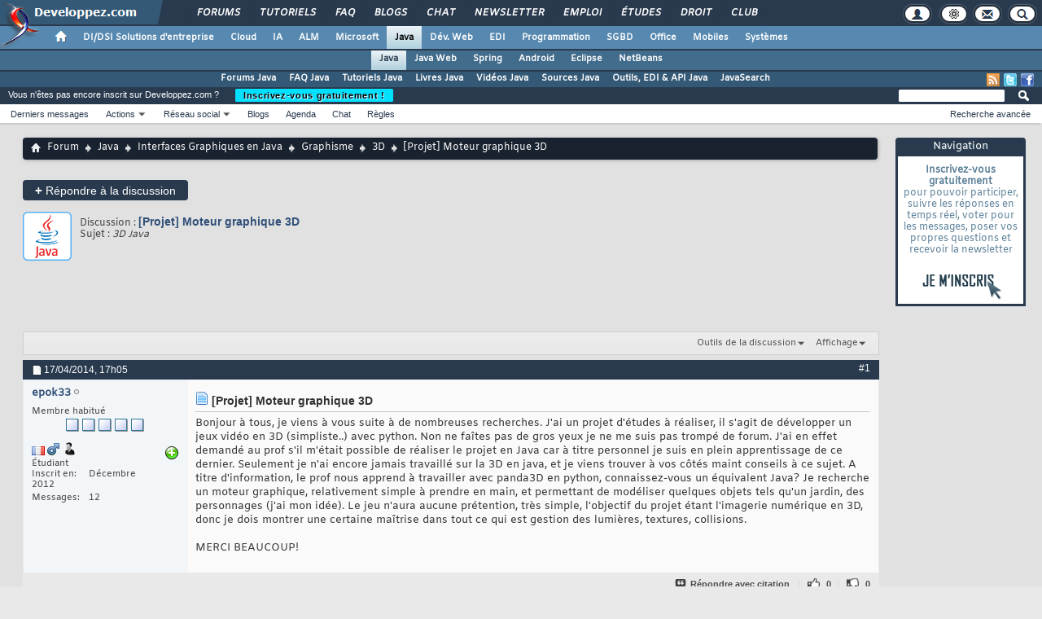

--- FILE ---
content_type: text/html; charset=ISO-8859-1
request_url: https://www.developpez.net/forums/d1432823/java/interfaces-graphiques-java/graphisme/3d/projet-moteur-graphique-3d/
body_size: 16970
content:
<!doctype html>
<html xmlns="http://www.w3.org/1999/xhtml" dir="ltr" lang="fr" id="vbulletin_html">
<head>
<base href="https://www.developpez.net/forums/" /><!--[if IE]></base><![endif]-->
	<!-- Google tag (gtag.js) -->
<script async src="https://www.googletagmanager.com/gtag/js?id=G-TWGX928C8N"></script>
<script>
  window.dataLayer = window.dataLayer || [];
  function gtag(){dataLayer.push(arguments);}
  gtag('js', new Date());

  gtag('config', 'G-TWGX928C8N');
</script>
<link rel="amphtml" href="https://www.developpez.net/forums/d1432823/java/interfaces-graphiques-java/graphisme/3d/projet-moteur-graphique-3d/">
<meta http-equiv="Content-Type" content="text/html; charset=ISO-8859-1" />
<meta id="e_vb_meta_bburl" name="vb_meta_bburl" content="https://www.developpez.net/forums" />

<meta name="generator" content="vBulletin 4.2.5" />
<meta http-equiv="X-UA-Compatible" content="IE=9" />

	<link rel="Shortcut Icon" href="https://www.developpez.net/forums/favicon.ico" type="image/x-icon" />









<script type="text/javascript">
<!--
	if (typeof YAHOO === 'undefined') // Load ALL YUI Local
	{
		document.write('<script type="text/javascript" src="https://forum.developpez.be/clientscript/yui/yuiloader-dom-event/yuiloader-dom-event.js?v=425"><\/script>');
		document.write('<script type="text/javascript" src="https://forum.developpez.be/clientscript/yui/connection/connection-min.js?v=425"><\/script>');
		var yuipath = 'https://forum.developpez.be/clientscript/yui';
		var yuicombopath = '';
		var remoteyui = false;
	}
	else	// Load Rest of YUI remotely (where possible)
	{
		var yuipath = 'clientscript/yui';
		var yuicombopath = '';
		var remoteyui = true;
		if (!yuicombopath)
		{
			document.write('<script type="text/javascript" src="https://www.developpez.net/forums/clientscript/yui/connection/connection-min.js?v=425"><\/script>');
		}
	}
	var SESSIONURL = "s=057fda2d21522e29f00c1ecc2f3c0c60&";
	var SECURITYTOKEN = "guest";
	var IMGDIR_MISC = "https://forum.developpez.be/images/misc";
	var IMGDIR_BUTTON = "https://forum.developpez.be/images/buttons";
	var vb_disable_ajax = parseInt("0", 10);
	var SIMPLEVERSION = "425";
	var BBURL = "https://www.developpez.net/forums";
	var LOGGEDIN = 0 > 0 ? true : false;
	var THIS_SCRIPT = "showthread";
	var RELPATH = "showthread.php?t=1432823";
	var PATHS = {
		forum : "",
		cms   : "",
		blog  : ""
	};
	var AJAXBASEURL = "https://www.developpez.net/forums/";
// -->
</script>
<script type="text/javascript" src="https://forum.developpez.be/clientscript/vbulletin-core.js?v=425"></script>
<script async src="//pagead2.googlesyndication.com/pagead/js/adsbygoogle.js"></script>
<!-- InMobi Choice. Consent Manager Tag v3.0 (for TCF 2.2) -->
<script type="text/javascript" async=true>
(function() {
  var host = "www.themoneytizer.com";
  var element = document.createElement('script');
  var firstScript = document.getElementsByTagName('script')[0];
  var url = 'https://cmp.inmobi.com'
    .concat('/choice/', '6Fv0cGNfc_bw8', '/', host,
'/choice.js?tag_version=V3');
  var uspTries = 0;
  var uspTriesLimit = 3;
  element.async = true;
  element.type = 'text/javascript';
  element.src = url;

  firstScript.parentNode.insertBefore(element, firstScript);

  function makeStub() {
    var TCF_LOCATOR_NAME = '__tcfapiLocator';
    var queue = [];
    var win = window;
    var cmpFrame;

    function addFrame() {
      var doc = win.document;
      var otherCMP = !!(win.frames[TCF_LOCATOR_NAME]);

      if (!otherCMP) {
        if (doc.body) {
          var iframe = doc.createElement('iframe');

          iframe.style.cssText = 'display:none';
          iframe.name = TCF_LOCATOR_NAME;
          doc.body.appendChild(iframe);
        } else {
          setTimeout(addFrame, 5);
        }
      }
      return !otherCMP;
    }

    function tcfAPIHandler() {
      var gdprApplies;
      var args = arguments;

      if (!args.length) {
        return queue;
      } else if (args[0] === 'setGdprApplies') {
        if (
          args.length > 3 &&
          args[2] === 2 &&
          typeof args[3] === 'boolean'
        ) {
          gdprApplies = args[3];
          if (typeof args[2] === 'function') {
            args[2]('set', true);
          }
        }
      } else if (args[0] === 'ping') {
        var retr = {
          gdprApplies: gdprApplies,
          cmpLoaded: false,
          cmpStatus: 'stub'
        };

        if (typeof args[2] === 'function') {
          args[2](retr);
        }
      } else {
        if(args[0] === 'init' && typeof args[3] === 'object') {
          args[3] = Object.assign(args[3], { tag_version: 'V3' });
        }
        queue.push(args);
      }
    }

    function postMessageEventHandler(event) {
      var msgIsString = typeof event.data === 'string';
      var json = {};

      try {
        if (msgIsString) {
          json = JSON.parse(event.data);
        } else {
          json = event.data;
        }
      } catch (ignore) {}

      var payload = json.__tcfapiCall;

      if (payload) {
        window.__tcfapi(
          payload.command,
          payload.version,
          function(retValue, success) {
            var returnMsg = {
              __tcfapiReturn: {
                returnValue: retValue,
                success: success,
                callId: payload.callId
              }
            };
            if (msgIsString) {
              returnMsg = JSON.stringify(returnMsg);
            }
            if (event && event.source && event.source.postMessage) {
              event.source.postMessage(returnMsg, '*');
            }
          },
          payload.parameter
        );
      }
    }

    while (win) {
      try {
        if (win.frames[TCF_LOCATOR_NAME]) {
          cmpFrame = win;
          break;
        }
      } catch (ignore) {}

      if (win === window.top) {
        break;
      }
      win = win.parent;
    }
    if (!cmpFrame) {
      addFrame();
      win.__tcfapi = tcfAPIHandler;
      win.addEventListener('message', postMessageEventHandler, false);
    }
  };

  makeStub();

  var uspStubFunction = function() {
    var arg = arguments;
    if (typeof window.__uspapi !== uspStubFunction) {
      setTimeout(function() {
        if (typeof window.__uspapi !== 'undefined') {
          window.__uspapi.apply(window.__uspapi, arg);
        }
      }, 500);
    }
  };

  var checkIfUspIsReady = function() {
    uspTries++;
    if (window.__uspapi === uspStubFunction && uspTries < uspTriesLimit) {
      console.warn('USP is not accessible');
    } else {
      clearInterval(uspInterval);
    }
  };

  if (typeof window.__uspapi === 'undefined') {
    window.__uspapi = uspStubFunction;
    var uspInterval = setInterval(checkIfUspIsReady, 6000);
  }
})();
</script>
<!-- End InMobi Choice. Consent Manager Tag v3.0 (for TCF 2.2) -->
<script type="text/javascript">var identification=false;var UID;var USN;var UPR;</script><script async src="https://platform.twitter.com/widgets.js" charset="utf-8"></script>
<script async src="https://www.tiktok.com/embed.js"></script>
<script type="text/javascript" src="https://gabarit.developpez.be/scripts/jquery-1.7.2.js"></script>
<script type="text/javascript" src="https://www.developpez.net/forums/clientscript/anokha_showthread.js?1737133347"></script>
<script type="text/javascript" src="/forums/clientscript/ano_votes.js?2"></script>



	<link rel="home" type="application/rss+xml" title="Forum du club des développeurs et IT Pro Flux RSS" href="https://www.developpez.net/forums/external.php?type=RSS2" />
	
		<link rel="home" type="application/rss+xml" title="Forum du club des développeurs et IT Pro - 3D - Flux RSS" href="https://www.developpez.net/forums/external.php?type=RSS2&amp;forumids=631" />
	


<script async="async" src="https://www.googletagservices.com/tag/js/gpt.js"></script>
<script>
	var googletag = googletag || {};
	googletag.cmd = googletag.cmd || [];
</script>


	<link rel="stylesheet" type="text/css" href="https://www.developpez.net/forums/clientscript/vbulletin_css/style00007l/main-rollup.css?d=1739566632" />
        

	<!--[if lt IE 8]>
	<link rel="stylesheet" type="text/css" href="https://www.developpez.net/forums/clientscript/vbulletin_css/style00007l/popupmenu-ie.css?d=1739566632" />
	<link rel="stylesheet" type="text/css" href="https://www.developpez.net/forums/clientscript/vbulletin_css/style00007l/vbulletin-ie.css?d=1739566632" />
	<link rel="stylesheet" type="text/css" href="https://www.developpez.net/forums/clientscript/vbulletin_css/style00007l/vbulletin-chrome-ie.css?d=1739566632" />
	<link rel="stylesheet" type="text/css" href="https://www.developpez.net/forums/clientscript/vbulletin_css/style00007l/vbulletin-formcontrols-ie.css?d=1739566632" />
	<link rel="stylesheet" type="text/css" href="https://www.developpez.net/forums/clientscript/vbulletin_css/style00007l/editor-ie.css?d=1739566632" />
	<![endif]-->

	<script type="text/javascript" src="/template/scripts/gabarit-new.js?1740155048"></script>
	<link rel="stylesheet" type="text/css" href="/template/css/gabarit.css?1740155048" />
	<link rel="stylesheet" type="text/css" href="https://forum.developpez.be/clientscript/kha_blogs.css" />

	<!--[if lt IE 7]>
	<script src="https://gabarit.developpez.be/ie7/IE7.js" type="text/javascript"></script>
	<![endif]-->

	<!--[if IE 6]>
	<link rel="stylesheet" type="text/css" href="https://gabarit.developpez.be/gabarit-ie6.css" />
	<![endif]-->

	<!--[if IE 7]>
	<link rel="stylesheet" type="text/css" href="https://gabarit.developpez.be/gabarit-ie7.css" />
	<![endif]-->

	<!--[if IE 8]>
	<link rel="stylesheet" type="text/css" href="https://gabarit.developpez.be/gabarit-ie8.css" />
	<![endif]-->

	<!--[if lt IE 9]>
	<script type="text/javascript" src="https://gabarit.developpez.be/kit/html5_ie.js"></script>
	<![endif]-->

<script type="text/javascript">
sas_tmstp=Math.round(Math.random()*10000000000);sas_masterflag=1;
function SmartAdServer(sas_pageid,sas_formatid,sas_target) {
 if (sas_masterflag==1) {sas_masterflag=0;sas_master='M';} else {sas_master='S';};
 document.write('<scr'+'ipt src="https://www.smartadserver.com/call/pubj/' + sas_pageid + '/' + sas_formatid + '/' + sas_master + '/' + sas_tmstp + '/' + escape(sas_target) + '?"></scr'+'ipt>');
}
</script>
	<meta name="keywords" content="Projet,Moteur,graphique,3D,bien, personnel, moteur, aussi, plus, retour, opengl, régulièrement, dexpérience, bindings, tout, répond, jogl, https://jogl.dev.java.net, travailler, concernant, très, communauté, active, après, parfaitement, davis, commencé, quil, pense, http://lwjgl.org, lwjgl, fichu, naurais, sujet, positif, plutôt, besoins, concerne, dire, basant, tutos, trouve, boucle, bêtise, premiers, mâchent, panel, demblée, proposant, travail, moteurs, différencier, précisé, cela" />
	<meta name="description" content="MERCI BEAUCOUP!" />

	<title> [Projet] Moteur graphique 3D - 3D Java</title>
	
	<link rel="canonical" href="https://www.developpez.net/forums/d1432823/java/interfaces-graphiques-java/graphisme/3d/projet-moteur-graphique-3d/" />
	
	
	
	
	
	
	
	
	

	
		<link rel="stylesheet" type="text/css" href="https://www.developpez.net/forums/clientscript/vbulletin_css/style00007l/showthread-rollup.css?d=1739566632" />
	
	<!--[if lt IE 8]><link rel="stylesheet" type="text/css" href="https://www.developpez.net/forums/clientscript/vbulletin_css/style00007l/toolsmenu-ie.css?d=1739566632" />
	<link rel="stylesheet" type="text/css" href="https://www.developpez.net/forums/clientscript/vbulletin_css/style00007l/postlist-ie.css?d=1739566632" />
	<link rel="stylesheet" type="text/css" href="https://www.developpez.net/forums/clientscript/vbulletin_css/style00007l/showthread-ie.css?d=1739566632" />
	<link rel="stylesheet" type="text/css" href="https://www.developpez.net/forums/clientscript/vbulletin_css/style00007l/postbit-ie.css?d=1739566632" />
	<link rel="stylesheet" type="text/css" href="https://www.developpez.net/forums/clientscript/vbulletin_css/style00007l/poll-ie.css?d=1739566632" /><![endif]-->
<link rel="stylesheet" type="text/css" href="https://www.developpez.net/forums/clientscript/vbulletin_css/style00007l/additional.css?d=1739566632" />

	<link rel="stylesheet" type="text/css" href="https://www.developpez.net/forums/clientscript/vbulletin_css/style00007l/projecttools-rollup.css?d=1739566632" />


<!--[if lt IE 8]>
<link rel="stylesheet" type="text/css" href="https://www.developpez.net/forums/clientscript/vbulletin_css/style00007l/projecttools-ie.css?d=1739566632" />
<![endif]-->
</head>

<body>

	<header>

	<div id="gabarit_b1">
		<div id="gabarit_connexion">
	<form>
		<div><span>Identifiant</span><input type="text" class="form_input form-control" id="formloginConnexion" /><span>Mot de passe</span><input type="password" class="form_input form-control" id="formpassConnexion"/><input type="button" value="Connexion" id="formbuttonConnexion" class="btn btn-primary" /><div id="loadingConnexion" class="spinner-border text-light" role="status"><span class="sr-only">Loading...</span></div></div><a rel="nofollow" id="mdpoublier" href="http://www.developpez.net/forums/login.php?do=lostpw">Mot de passe oublié ?</a><a id="inscriptionConnexion" href="https://www.developpez.net/forums/inscription/" class="btn btn-primary">Je m'inscris ! (gratuit)</a>	
	</form>
</div>		<div id="gabarit-barreRecherche" style="display:none;"><form action="https://www.google.fr" target="_blank">
  <div>
    <input type="hidden" name="cx" value="partner-pub-8110924381468607:6449306375" />
    <input type="hidden" name="ie" value="ISO-8859-1" />
    <input type="text" name="q" size="12" />
    <input type="submit" name="sa" value="Rechercher" />
  </div>
</form></div>
<div id="gabarit-new-logo" role="gabarit-accueil">
	<a href="https://www.developpez.com"><img src="/template/images/logo-dvp-h55.png" alt="logo dvp" width="48" height="55" /></a>
	<a href="https://www.developpez.com"><span class="dvp"></span></a>
	<span class="triangle"></span>
</div>
<div id="gabarit_recherche">
	<div class="gabarit-btn-menu profil dn" role="gabarit-profil" title="Se connecter"></div>
	<div class="gabarit-btn-menu profil dn" role="gabarit-connecter"><span></span>
	<a id="gabaritRepereLogout" class="btn btn-primary" title="Se déconnecter"></a></div>
	<div class="gabarit-btn-menu options" role="gabarit-options" title="Options"></div>
	<div class="gabarit-btn-menu contacts" role="gabarit-contacts" title="Nous contacter"></div>
	<div class="gabarit-btn-menu recherche" role="gabarit-recherche" title="Rechercher"></div>
</div>

<div id="gabarit_superieur">
	<nav>
	<ul>
		<li><a href="https://www.developpez.net/forums/" title="">Forums</a></li>
		<li><a href="https://general.developpez.com/cours/" title="">Tutoriels</a></li>
		<li><a href="https://general.developpez.com/faq/" title="">FAQ</a></li>
		<li><a href="https://www.developpez.net/forums/blogs/" title="">Blogs</a></li>
		<li><a href="https://chat.developpez.com/" title="">Chat</a></li>
		<li><a href="https://www.developpez.com/newsletter/">Newsletter</a></li>
		<li><a href="https://emploi.developpez.com/" title="">Emploi</a></li>
		<li><a href="https://etudes.developpez.com/">Études</a></li>
		<li><a href="https://droit.developpez.com/" title="">Droit</a></li>
		<li><a href="https://club.developpez.com/">Club</a></li>
	</ul>
	</nav>
</div>	</div>
	<nav>

<ul id="gabarit_menu" style="padding-left:56px;">
	<li><a href="https://www.developpez.com" data-idrub="1" data-niv="1" style="padding:0;"><div id="gabarit_home"></div></a>
			</li>
	<li><a href="https://solutions-entreprise.developpez.com" data-idrub="86" data-niv="1">DI/DSI Solutions d&#039;entreprise<!----></a>
			<ul class="gabarit_sousmenu">
				<li><a href="https://solutions-entreprise.developpez.com" data-idrub="86" data-niv="2">DI/DSI Solutions d&#039;entreprise</a></li>
				<li><a href="https://big-data.developpez.com" data-idrub="126" data-niv="2">Big Data</a></li>
				<li><a href="https://bpm.developpez.com" data-idrub="134" data-niv="2">BPM</a></li>
				<li><a href="https://business-intelligence.developpez.com" data-idrub="61" data-niv="2">Business Intelligence</a></li>
				<li><a href="https://data-science.developpez.com" data-idrub="151" data-niv="2">Data Science</a></li>
				<li><a href="https://solutions-entreprise.developpez.com/erp-pgi/presentation-erp-pgi/" data-idrub="91" data-niv="2">ERP / PGI</a></li>
				<li><a href="https://crm.developpez.com" data-idrub="92" data-niv="2">CRM</a></li>
				<li><a href="https://sas.developpez.com" data-idrub="93" data-niv="2">SAS</a></li>
				<li><a href="https://sap.developpez.com" data-idrub="106" data-niv="2">SAP</a></li>
				<li><a href="https://securite.developpez.com" data-idrub="40" data-niv="2">Sécurité</a></li>
				<li><a href="https://droit.developpez.com" data-idrub="132" data-niv="2">Droit informatique et entreprise</a></li>
				<li><a href="https://onlyoffice.developpez.com" data-idrub="149" data-niv="2">OnlyOffice</a></li>
			</ul></li>
	<li><a href="https://cloud-computing.developpez.com" data-idrub="103" data-niv="1">Cloud<!----></a>
			<ul class="gabarit_sousmenu">
				<li><a href="https://cloud-computing.developpez.com" data-idrub="103" data-niv="2">Cloud Computing</a></li>
				<li><a href="https://oracle.developpez.com" data-idrub="25" data-niv="2">Oracle</a></li>
				<li><a href="https://windows-azure.developpez.com" data-idrub="107" data-niv="2">Azure</a></li>
				<li><a href="https://ibmcloud.developpez.com" data-idrub="135" data-niv="2">IBM Cloud</a></li>
			</ul></li>
	<li><a href="https://intelligence-artificielle.developpez.com" data-idrub="143" data-niv="1">IA<!----></a>
			<ul class="gabarit_sousmenu">
				<li><a href="https://intelligence-artificielle.developpez.com" data-idrub="143" data-niv="2">Intelligence artificielle</a></li>
			</ul></li>
	<li><a href="https://alm.developpez.com" data-idrub="42" data-niv="1">ALM<!--<span class="gabarit_tooltip">Cycle de vie du logiciel</span>--></a>
			<ul class="gabarit_sousmenu">
				<li><a href="https://alm.developpez.com" data-idrub="42" data-niv="2">ALM</a></li>
				<li><a href="https://agile.developpez.com" data-idrub="146" data-niv="2">Agile</a></li>
				<li><a href="https://merise.developpez.com" data-idrub="43" data-niv="2">Merise</a></li>
				<li><a href="https://uml.developpez.com" data-idrub="12" data-niv="2">UML</a></li>
			</ul></li>
	<li><a href="https://microsoft.developpez.com" data-idrub="150" data-niv="1">Microsoft<!----></a>
			<ul class="gabarit_sousmenu">
				<li><a href="https://microsoft.developpez.com" data-idrub="150" data-niv="2">Microsoft</a></li>
				<li><a href="https://dotnet.developpez.com" data-idrub="20" data-niv="2">.NET</a></li>
				<li><a href="https://office.developpez.com" data-idrub="54" data-niv="2">Microsoft Office</a></li>
				<li><a href="https://visualstudio.developpez.com" data-idrub="84" data-niv="2">Visual Studio</a></li>
				<li><a href="https://windows.developpez.com" data-idrub="17" data-niv="2">Windows</a></li>
				<li><a href="https://dotnet.developpez.com/aspnet/" data-idrub="83" data-niv="2">ASP.NET</a></li>
				<li><a href="https://typescript.developpez.com" data-idrub="127" data-niv="2">TypeScript</a></li>
				<li><a href="https://dotnet.developpez.com/csharp/" data-idrub="81" data-niv="2">C#</a></li>
				<li><a href="https://dotnet.developpez.com/vbnet/" data-idrub="82" data-niv="2">VB.NET</a></li>
				<li><a href="https://windows-azure.developpez.com" data-idrub="107" data-niv="2">Azure</a></li>
			</ul></li>
	<li><a href="https://java.developpez.com" data-idrub="4" data-niv="1" class="gabarit_selection">Java<!--<span class="gabarit_tooltip">Plateforme et langage Java</span>--></a>
			<ul class="gabarit_sousmenu">
				<li><a href="https://java.developpez.com" data-idrub="4" data-niv="2">Java</a></li>
				<li><a href="https://javaweb.developpez.com" data-idrub="97" data-niv="2">Java Web</a></li>
				<li><a href="https://spring.developpez.com" data-idrub="87" data-niv="2">Spring</a></li>
				<li><a href="https://android.developpez.com" data-idrub="95" data-niv="2">Android</a></li>
				<li><a href="https://eclipse.developpez.com" data-idrub="55" data-niv="2">Eclipse</a></li>
				<li><a href="https://netbeans.developpez.com" data-idrub="66" data-niv="2">NetBeans</a></li>
			</ul></li>
	<li><a href="https://web.developpez.com" data-idrub="8" data-niv="1">Dév. Web<!--<span class="gabarit_tooltip">Développement Web et Webmarketing</span>--></a>
			<ul class="gabarit_sousmenu">
				<li><a href="https://web.developpez.com" data-idrub="8" data-niv="2">Développement et hébergement Web</a></li>
				<li><a href="https://ajax.developpez.com" data-idrub="85" data-niv="2">AJAX</a></li>
				<li><a href="https://apache.developpez.com" data-idrub="71" data-niv="2">Apache</a></li>
				<li><a href="https://asp.developpez.com" data-idrub="10" data-niv="2">ASP</a></li>
				<li><a href="https://css.developpez.com" data-idrub="51" data-niv="2">CSS</a></li>
				<li><a href="https://dart.developpez.com" data-idrub="125" data-niv="2">Dart</a></li>
				<li><a href="https://flash.developpez.com" data-idrub="41" data-niv="2">Flash / Flex</a></li>
				<li><a href="https://javascript.developpez.com" data-idrub="45" data-niv="2">JavaScript</a></li>
				<li><a href="https://nodejs.developpez.com" data-idrub="141" data-niv="2">NodeJS</a></li>
				<li><a href="https://php.developpez.com" data-idrub="9" data-niv="2">PHP</a></li>
				<li><a href="https://ruby.developpez.com" data-idrub="53" data-niv="2">Ruby &amp; Rails</a></li>
				<li><a href="https://typescript.developpez.com" data-idrub="127" data-niv="2">TypeScript</a></li>
				<li><a href="https://web-semantique.developpez.com" data-idrub="111" data-niv="2">Web sémantique</a></li>
				<li><a href="https://webmarketing.developpez.com" data-idrub="80" data-niv="2">Webmarketing</a></li>
				<li><a href="https://xhtml.developpez.com" data-idrub="50" data-niv="2">(X)HTML</a></li>
			</ul></li>
	<li><a href="https://edi.developpez.com" data-idrub="90" data-niv="1">EDI<!--<span class="gabarit_tooltip">Environnements de Développement Intégré</span>--></a>
			<ul class="gabarit_sousmenu">
				<li><a href="https://edi.developpez.com" data-idrub="90" data-niv="2">EDI</a></li>
				<li><a href="https://4d.developpez.com" data-idrub="39" data-niv="2">4D</a></li>
				<li><a href="https://delphi.developpez.com" data-idrub="2" data-niv="2">Delphi</a></li>
				<li><a href="https://eclipse.developpez.com" data-idrub="55" data-niv="2">Eclipse</a></li>
				<li><a href="https://jetbrains.developpez.com" data-idrub="144" data-niv="2">JetBrains</a></li>
				<li><a href="https://labview.developpez.com" data-idrub="72" data-niv="2">LabVIEW</a></li>
				<li><a href="https://netbeans.developpez.com" data-idrub="66" data-niv="2">NetBeans</a></li>
				<li><a href="https://matlab.developpez.com" data-idrub="58" data-niv="2">MATLAB</a></li>
				<li><a href="https://scilab.developpez.com" data-idrub="120" data-niv="2">Scilab</a></li>
				<li><a href="https://visualstudio.developpez.com" data-idrub="84" data-niv="2">Visual Studio</a></li>
				<li><a href="https://wind.developpez.com" data-idrub="74" data-niv="2">WinDev</a></li>
				<li><a href="https://vb.developpez.com" data-idrub="5" data-niv="2">Visual Basic 6</a></li>
				<li><a href="https://lazarus.developpez.com" data-idrub="96" data-niv="2">Lazarus</a></li>
				<li><a href="https://qt-creator.developpez.com" data-idrub="109" data-niv="2">Qt Creator</a></li>
			</ul></li>
	<li><a href="https://programmation.developpez.com" data-idrub="119" data-niv="1">Programmation<!--<span class="gabarit_tooltip">Programmation et langages de programmation applicatifs</span>--></a>
			<ul class="gabarit_sousmenu">
				<li><a href="https://programmation.developpez.com" data-idrub="119" data-niv="2">Programmation</a></li>
				<li><a href="https://algo.developpez.com" data-idrub="47" data-niv="2">Débuter - Algorithmique</a></li>
				<li><a href="https://jeux.developpez.com" data-idrub="38" data-niv="2">2D - 3D - Jeux</a></li>
				<li><a href="https://asm.developpez.com" data-idrub="16" data-niv="2">Assembleur</a></li>
				<li><a href="https://c.developpez.com" data-idrub="3" data-niv="2">C</a></li>
				<li><a href="https://cpp.developpez.com" data-idrub="59" data-niv="2">C++</a></li>
				<li><a href="https://dotnet.developpez.com/csharp/" data-idrub="81" data-niv="2">C#</a></li>
				<li><a href="https://d.developpez.com" data-idrub="123" data-niv="2">D</a></li>
				<li><a href="https://go.developpez.com" data-idrub="124" data-niv="2">Go</a></li>
				<li><a href="https://kotlin.developpez.com" data-idrub="145" data-niv="2">Kotlin</a></li>
				<li><a href="https://objective-c.developpez.com" data-idrub="117" data-niv="2">Objective C</a></li>
				<li><a href="https://pascal.developpez.com" data-idrub="7" data-niv="2">Pascal</a></li>
				<li><a href="https://perl.developpez.com" data-idrub="29" data-niv="2">Perl</a></li>
				<li><a href="https://python.developpez.com" data-idrub="27" data-niv="2">Python</a></li>
				<li><a href="https://rust.developpez.com" data-idrub="137" data-niv="2">Rust</a></li>
				<li><a href="https://swift.developpez.com" data-idrub="128" data-niv="2">Swift</a></li>
				<li><a href="https://qt.developpez.com" data-idrub="65" data-niv="2">Qt</a></li>
				<li><a href="https://xml.developpez.com" data-idrub="11" data-niv="2">XML</a></li>
				<li><a href="https://general.developpez.com/cours/" data-idrub="21" data-niv="2">Autres</a></li>
			</ul></li>
	<li><a href="https://sgbd.developpez.com" data-idrub="13" data-niv="1">SGBD<!--<span class="gabarit_tooltip">Systèmes de Gestion de Bases de Données</span>--></a>
			<ul class="gabarit_sousmenu">
				<li><a href="https://sgbd.developpez.com" data-idrub="13" data-niv="2">SGBD &amp; SQL</a></li>
				<li><a href="https://4d.developpez.com" data-idrub="39" data-niv="2">4D</a></li>
				<li><a href="https://access.developpez.com" data-idrub="19" data-niv="2">Access</a></li>
				<li><a href="https://big-data.developpez.com" data-idrub="126" data-niv="2">Big Data</a></li>
				<li><a href="https://data-science.developpez.com" data-idrub="151" data-niv="2">Data Science</a></li>
				<li><a href="https://db2.developpez.com" data-idrub="36" data-niv="2">DB2</a></li>
				<li><a href="https://firebird.developpez.com" data-idrub="73" data-niv="2">Firebird</a></li>
				<li><a href="https://interbase.developpez.com" data-idrub="32" data-niv="2">InterBase</a></li>
				<li><a href="https://mysql.developpez.com" data-idrub="31" data-niv="2">MySQL</a></li>
				<li><a href="https://nosql.developpez.com" data-idrub="114" data-niv="2">NoSQL</a></li>
				<li><a href="https://postgresql.developpez.com" data-idrub="33" data-niv="2">PostgreSQL</a></li>
				<li><a href="https://oracle.developpez.com" data-idrub="25" data-niv="2">Oracle</a></li>
				<li><a href="https://sybase.developpez.com" data-idrub="37" data-niv="2">Sybase</a></li>
				<li><a href="https://sqlserver.developpez.com" data-idrub="34" data-niv="2">SQL-Server</a></li>
				<li><a href="https://mongodb.developpez.com" data-idrub="148" data-niv="2">MongoDB</a></li>
			</ul></li>
	<li><a href="https://office.developpez.com" data-idrub="54" data-niv="1">Office<!--<span class="gabarit_tooltip">Bureautique pour l'entreprise</span>--></a>
			<ul class="gabarit_sousmenu">
				<li><a href="https://office.developpez.com" data-idrub="54" data-niv="2">Microsoft Office</a></li>
				<li><a href="https://access.developpez.com" data-idrub="19" data-niv="2">Access</a></li>
				<li><a href="https://excel.developpez.com" data-idrub="75" data-niv="2">Excel</a></li>
				<li><a href="https://word.developpez.com" data-idrub="76" data-niv="2">Word</a></li>
				<li><a href="https://outlook.developpez.com" data-idrub="77" data-niv="2">Outlook</a></li>
				<li><a href="https://powerpoint.developpez.com" data-idrub="78" data-niv="2">PowerPoint</a></li>
				<li><a href="https://sharepoint.developpez.com" data-idrub="79" data-niv="2">SharePoint</a></li>
				<li><a href="https://project.developpez.com" data-idrub="99" data-niv="2">Microsoft Project</a></li>
				<li><a href="https://openoffice-libreoffice.developpez.com" data-idrub="116" data-niv="2">OpenOffice &amp; LibreOffice</a></li>
				<li><a href="https://onlyoffice.developpez.com" data-idrub="149" data-niv="2">OnlyOffice</a></li>
			</ul></li>
	<li><a href="https://mobiles.developpez.com" data-idrub="94" data-niv="1">Mobiles<!--<span class="gabarit_tooltip">Logiciels et matériels mobiles</span>--></a>
			<ul class="gabarit_sousmenu">
				<li><a href="https://mobiles.developpez.com" data-idrub="94" data-niv="2">Mobiles</a></li>
				<li><a href="https://android.developpez.com" data-idrub="95" data-niv="2">Android</a></li>
				<li><a href="https://ios.developpez.com" data-idrub="101" data-niv="2">iOS</a></li>
			</ul></li>
	<li><a href="https://systeme.developpez.com" data-idrub="30" data-niv="1">Systèmes<!--<span class="gabarit_tooltip">Logiciels et matériels systèmes</span>--></a>
			<ul class="gabarit_sousmenu">
				<li><a href="https://systeme.developpez.com" data-idrub="30" data-niv="2">Systèmes</a></li>
				<li><a href="https://windows.developpez.com" data-idrub="17" data-niv="2">Windows</a></li>
				<li><a href="https://linux.developpez.com" data-idrub="18" data-niv="2">Linux</a></li>
				<li><a href="https://arduino.developpez.com" data-idrub="142" data-niv="2">Arduino</a></li>
				<li><a href="https://hardware.developpez.com" data-idrub="64" data-niv="2">Hardware</a></li>
				<li><a href="https://hpc.developpez.com" data-idrub="139" data-niv="2">HPC</a></li>
				<li><a href="https://mac.developpez.com" data-idrub="57" data-niv="2">Mac</a></li>
				<li><a href="https://raspberry-pi.developpez.com" data-idrub="131" data-niv="2">Raspberry Pi</a></li>
				<li><a href="https://reseau.developpez.com" data-idrub="70" data-niv="2">Réseau</a></li>
				<li><a href="https://green-it.developpez.com" data-idrub="104" data-niv="2">Green IT</a></li>
				<li><a href="https://securite.developpez.com" data-idrub="40" data-niv="2">Sécurité</a></li>
				<li><a href="https://embarque.developpez.com" data-idrub="110" data-niv="2">Systèmes embarqués</a></li>
				<li><a href="https://virtualisation.developpez.com" data-idrub="108" data-niv="2">Virtualisation</a></li>
				<li><a href="https://quantique.developpez.com" data-idrub="153" data-niv="2">Informatique quantique</a></li>
				<li><a href="https://crypto.developpez.com" data-idrub="154" data-niv="2">Crypto, NFT &amp; Blockchain</a></li>
			</ul></li>
</ul>

<ul id="gabarit_barre1"><li class="gabarit_selection"><a href="https://java.developpez.com">Java</a></li><li><a href="https://javaweb.developpez.com">Java Web</a></li><li><a href="https://spring.developpez.com">Spring</a></li><li><a href="https://android.developpez.com">Android</a></li><li><a href="https://eclipse.developpez.com">Eclipse</a></li><li><a href="https://netbeans.developpez.com">NetBeans</a></li></ul>

<div id="gabarit_barre2">
	<a rel="nofollow" class="gabarit_social gabarit_facebook" href="http://www.facebook.com/pages/Java/368176262168" target="_blank" title="Retrouver Developpez sur Facebook"></a>
	<a rel="nofollow" class="gabarit_social gabarit_twitter" href="http://twitter.com/javaDeveloppez" target="_blank" title="Retrouver Developpez sur Twitter"></a>
	<a class="gabarit_social gabarit_rss" href="http://java.developpez.com/index/rss" target="_blank" title="Flux RSS"></a>
	<ul>
<li><a href="https://www.developpez.net/forums/f6/java/">Forums Java</a></li><li><a href="https://java.developpez.com/faq/">FAQ Java</a></li><li><a href="https://java.developpez.com/cours/">Tutoriels Java</a></li><li><a href="https://java.developpez.com/livres/">Livres Java</a></li><li><a href="https://java.developpez.com/videos/">Vidéos Java</a></li><li><a href="https://java.developpez.com/telecharger/index/categorie/43/Sources-Java">Sources Java</a></li><li><a href="https://java.developpez.com/outils/">Outils, EDI &amp; API Java</a></li><li><a href="http://javasearch.developpez.com">JavaSearch</a></li>	</ul>
</div>

</nav>


	</header>
	<section>


	<div class="contenuPage">


<style type="text/css">
	.body_wrapper { width: calc(100% - 214px) !important; }
	#ano_colonne_droite { position: absolute; right: 20px; top: 415px; width: 160px; display: none; }
	#ano_colonne_liens { background-color: #293a4e; border: 3px solid #293a4e; border-radius: .25rem .25rem 0 0; -webkit-border-radius: .25rem .25rem 0 0; padding-top: 20px; margin-bottom: 1rem; }
	#ano_colonne_contenu { background: #fff; }
	#ano_colonne_droite p { color: #5a7f97; text-align: center; padding: 4px 0.2rem; }
	#ano_colonne_droite p:first-child { padding-top:16px; }
	#ano_colonne_droite p:last-child { padding-bottom:16px; }
	#ano_colonne_titre { background: none !important; height: 21px; line-height: 21px; position: absolute; top: 0; left: 0; width: 160px; color: #fff !important; padding: 0 !important; margin: 0; text-align:center !important; font-size:.8rem; text-shadow: 1px 1px 0px #385263; }
</style>
<div id="ano_colonne_droite">
<div id="ano_colonne_liens">
<div id="ano_colonne_titre">Navigation</div>
<div id="ano_colonne_contenu">
<p style="padding-top:10px; padding-bottom:0;"><b>Inscrivez-vous gratuitement</b><br />pour pouvoir participer, suivre les réponses en temps réel, voter pour les messages, poser vos propres questions et recevoir la newsletter<br /><br />
<a href="https://www.developpez.net/forums/inscription/">
<img src="https://www.developpez.com/images/dvp/inscris-bkgnone.png" />
</a></p></div></div><div id="sa4hn4u" class="dvpb4" style="display: inline-block; width: 160px; height: 600px"></div>
</div>
<script type="text/javascript">
$(function() {
	var bloc = $("#ano_colonne_droite");
	var intr = false;
	var y = $("#breadcrumb").offset().top;
	bloc.css("top", y + "px").show();

	$(window).on("scroll", function() {
		var scrollTop = window.pageYOffset || document.documentElement.scrollTop || document.body.scrollTop;
		if (scrollTop < y) {
			if (intr) {
				bloc.css("position", "");
				bloc.css("top", y + "px");
				intr = false;
			}
		} else {
			if (! intr) {
				bloc.css("position", "fixed");
				bloc.css("top", "5px");
				intr = true;
			}
		}
	});
});
</script>

<div class="above_body"> <!-- closing tag is in template navbar -->
<div id="header" class="floatcontainer doc_header">
	<div id="toplinks" class="toplinks">
		
			<ul class="nouser">

<li><div style="position: relative; top: 5px; display: inline-block; margin-left: 10px; margin-right: 20px">Vous n'êtes pas encore inscrit sur Developpez.com ?</div> <a href="/forums/inscription">Inscrivez-vous gratuitement !</a></li>
				
			</ul>
		
	</div>
	<div class="ad_global_header">
		
		
	</div>
	<hr />
</div>
<div id="navbar" class="navbar">
	<ul id="navtabs" class="navtabs floatcontainer">
		
		
	
		<li  id="vbtab_whatsnew">
			<a class="navtab" href="https://www.developpez.net/forums/activity.php">Quoi de neuf ?</a>
		</li>
		
		

	
		<li class="selected" id="vbtab_forum">
			<a class="navtab" href="http://www.developpez.net/forums/">Forum</a>
		</li>
		
		
			<ul class="floatcontainer">
				
					
						
							<li id="vbflink_newposts"><a rel="nofollow" href="https://www.developpez.net/forums/search.php?do=getnew&amp;contenttype=vBForum_Post">Derniers messages</a></li>
						
					
				
					
						<li class="popupmenu" id="vbmenu_actions">
							<a href="javascript://" class="popupctrl">Actions</a>
							<ul class="popupbody popuphover">
								
									<li id="vbalink_mfr"><a rel="nofollow" href="https://www.developpez.net/forums/forumdisplay.php?do=markread&amp;markreadhash=guest">Marquer les forums comme lus</a></li>
								
									<li id="vbqlink_posts"><a href="https://www.developpez.net/forums/search.php?do=getdaily&amp;contenttype=vBForum_Post">Messages du jour</a></li>
								
									<li id="link_mtg4_835"><a href="http://www.developpez.net/forums/project.php">Bugs & Suggestions</a></li>
								
							</ul>
						</li>
					
				
					
						<li class="popupmenu" id="vbmenu_community">
							<a href="javascript://" class="popupctrl">Réseau social</a>
							<ul class="popupbody popuphover">
								
									<li id="vbclink_groups"><a href="https://www.developpez.net/forums/group.php">Groupes</a></li>
								
									<li id="vbclink_members"><a href="https://www.developpez.net/forums/memberlist.php">Liste des utilisateurs</a></li>
								
									<li id="vbflink_faq"><a href="https://www.developpez.net/forums/faq.php">FAQ forum</a></li>
								
									<li id="vbqlink_leaders"><a href="https://www.developpez.net/forums/showgroups.php">Voir l'équipe du site</a></li>
								
							</ul>
						</li>
					
				
					
						
							<li id="link_nde2_515"><a href="http://www.developpez.net/forums/blogs/">Blogs</a></li>
						
					
				
					
						
							<li id="vbflink_calendar"><a href="https://www.developpez.net/forums/agenda/">Agenda</a></li>
						
					
				
					
						
							<li id="vbflink_newposts"><a target="_blank" href="http://chat.developpez.com/">Chat</a></li>
						
					
				
					
						
							<li id="link_nta3_958"><a target="_blank" href="http://club.developpez.com/regles/">Règles</a></li>
						
					
				
			</ul>
		

	
		<li  id="vbtab_blog">
			<a class="navtab" href="https://www.developpez.net/forums/blogs/">Blogs</a>
		</li>
		
		

	
		<li  id="vbtab_project">
			<a class="navtab" href="https://www.developpez.net/forums/project.php">Projets</a>
		</li>
		
		

		
	</ul>
	
		<div id="globalsearch" class="globalsearch">
			<form action="https://www.developpez.net/forums/search.php?do=process" method="post" id="navbar_search" class="navbar_search">
				
				<input type="hidden" name="securitytoken" value="guest" />
				<input type="hidden" name="do" value="process" />
				<span class="textboxcontainer"><span><input type="text" value="" name="query" class="textbox" tabindex="99"/></span></span>
				<span class="buttoncontainer"><span><input type="image" class="searchbutton" src="https://forum.developpez.be/images/buttons/search.png" name="submit" onclick="document.getElementById('navbar_search').submit;" tabindex="100"/></span></span>
			</form>
			<ul class="navbar_advanced_search">
				<li><a href="https://www.developpez.net/forums/search.php" accesskey="4">Recherche avancée</a></li>
				
			</ul>
		</div>
	
</div>
</div><!-- closing div for above_body -->

<div class="body_wrapper">
<div id="breadcrumb" class="breadcrumb">
	<ul class="floatcontainer">
		<li class="navbithome"><a href="/forums/" accesskey="1"><img src="https://forum.developpez.be/images/misc/navbit-home2.png" width="12" height="12" alt="Accueil" /></a></li>
		
	<li class="navbit"><a href="https://www.developpez.net/forums/">Forum</a></li>

	<li class="navbit"><a href="https://www.developpez.net/forums/f6/java/">Java</a></li>

	<li class="navbit"><a href="https://www.developpez.net/forums/f114/java/interfaces-graphiques-java/">Interfaces Graphiques en Java</a></li>

	<li class="navbit"><a href="https://www.developpez.net/forums/f629/java/interfaces-graphiques-java/graphisme/">Graphisme</a></li>

	<li class="navbit"><a href="https://www.developpez.net/forums/f631/java/interfaces-graphiques-java/graphisme/3d/">3D</a></li>

		
	<li class="navbit lastnavbit"><span> [Projet] Moteur graphique 3D</span></li>

	</ul>
	<hr />
</div>









	<div id="above_postlist" class="above_postlist">
		
			<a rel="nofollow" href="https://www.developpez.net/forums/newreply.php?p=8369586&amp;noquote=1" class="newcontent_textcontrol" id="newreplylink_top"><span>+</span> Répondre à la discussion</a>
			<img style="display:none" id="progress_newreplylink_top" src="https://forum.developpez.be/images/misc/progress.gif" alt="" />

		
		<div id="pagination_top" class="pagination_top">
		

		</div>
	</div>
	<div id="pagetitle" class="pagetitle">
        <img src="https://www.developpez.com/images/logos/java.png" alt="3D Java">
        <span class="threadtitle threadtitle_anoheader">Discussion :</span>
		<h1>
			<span class="threadtitle"><a href="https://www.developpez.net/forums/d1432823/java/interfaces-graphiques-java/graphisme/3d/projet-moteur-graphique-3d/" title="Recharger cette page">[Projet] Moteur graphique 3D</a></span>
		</h1>

<br />Sujet :
<h2>3D Java</h2>


<style type="text/css">.above_body { margin: -3px -.5rem .5rem; }</style><center style="margin-top: .5rem"><div id="mo4su0b" class="dvpb0" style="display: inline-block; width: 728px; height: 90px"></div></center>

		
	</div>
	<div id="thread_controls" class="thread_controls toolsmenu">
		<div>
		<ul id="postlist_popups" class="postlist_popups popupgroup">
			
			
			<li class="popupmenu" id="threadtools">
				<span><a class="popupctrl" href="javascript://">Outils de la discussion</a></span>
				<ul class="popupbody popuphover">
					<li><a href="https://www.developpez.net/forums/i1432823/java/interfaces-graphiques-java/graphisme/3d/projet-moteur-graphique-3d/" accesskey="3" rel="nofollow">Afficher une version imprimable</a></li>
					
					<li>
						
							<a href="https://www.developpez.net/forums/subscription.php?do=addsubscription&amp;t=1432823" rel="nofollow">S'abonner à cette discussion&hellip;</a>
						
					</li>
					
				</ul>
			</li>

			

			

			

			
				<li class="popupmenu" id="displaymodes">
					<span><a class="popupctrl" href="javascript://">Affichage</a></span>
					<ul class="popupbody popuphover">
						<li><label>Mode linéaire</label></li>
						<li><a rel="nofollow" href="https://www.developpez.net/forums/d1432823/java/interfaces-graphiques-java/graphisme/3d/projet-moteur-graphique-3d/?mode=hybrid"> Choisir le mode hybride</a></li>
						<li><a rel="nofollow" href="https://www.developpez.net/forums/d1432823/java/interfaces-graphiques-java/graphisme/3d/projet-moteur-graphique-3d/?mode=threaded#post7780635"> Choisir le mode arborescent</a></li>
					</ul>
				</li>
			

			
			</ul>
		</div>
	</div>

<div id="postlist" class="postlist restrain">
	

	
		<ol id="posts" class="posts" start="1">
			
<li class="postbitlegacy postbitim postcontainer old" id="post_7780635">
<!-- see bottom of postbit.css for .userinfo .popupmenu styles -->

	<div class="posthead" style="">
			<span class="postdate old">
				
					<span class="date">17/04/2014,&nbsp;<span class="time">17h05</span></span>
				
			</span>
			<span class="nodecontrols">
				
					<a name="post7780635" href="https://www.developpez.net/forums/d1432823/java/interfaces-graphiques-java/graphisme/3d/projet-moteur-graphique-3d/#post7780635" class="postcounter">#1</a><a id="postcount7780635" name="1"></a>
				
				
				
			</span>
	</div>
	<div class="postdetails" style="">
		<div class="userinfo" style="">
			<div class="username_container">
			
				<div class="popupmenu memberaction">
	<a class="username offline " href="https://www.developpez.net/forums/u579360/epok33/" title="epok33 est déconnecté"><strong>epok33</strong></a>
	
</div>
				<img class="inlineimg onlinestatus" src="https://forum.developpez.be/images/statusicon/user-offline.png" alt="epok33 est déconnecté" border="0" />

			
			</div>
			<span class="usertitle">
				Membre habitué
			</span>
			
				<span class="rank"><img style="display: inline-block" src="https://anomaly.developpez.com/2025/carre-1.png" alt=""><img style="display: inline-block" src="https://anomaly.developpez.com/2025/carre-1.png" alt=""><img style="display: inline-block" src="https://anomaly.developpez.com/2025/carre-1.png" alt=""><img style="display: inline-block" src="https://anomaly.developpez.com/2025/carre-1.png" alt=""><img style="display: inline-block" src="https://anomaly.developpez.com/2025/carre-1.png" alt=""></span>
			
			
			
			 
			
				<hr />
				<dl class="userinfo_extra">
					<div style="float: left; width: 154px"><div><img src="/forums/images/drapeaux/france.gif" title="France" />  <img src="/forums/images/ranks/male.png" alt="Homme" /> <a href="https://www.developpez.com/user/profil/579360/epok33"><img src="/forums/images/ranks/pro.png" alt="Profil pro" /></a> </div><div>Étudiant</div><dt>Inscrit en</dt><dd>Décembre 2012</dd><dt>Messages</dt><dd>12</dd></div><div style="float: right; margin-top: 5px"><img src="/forums/images/profil-etendu.gif" title="Plus de détails..." role="profiletendu" userid="579360" /></div><div style="clear: both"></div><div style="display: none" role="profiletendu" userid="579360"><div class="kha_titleBar">Détails du profil<img style="float: right; cursor: pointer" src="/forums/images/buttons/cross.gif" /></div><div class="kha_content"><div><b>Informations personnelles :</b></div><div>Sexe : <img src="/forums/images/ranks/male.png" alt="Homme" /></div><div>Localisation : France, Gironde (Aquitaine)</div><div><br /><b>Informations professionnelles :</b></div><div>Activité : Étudiant</div><div><br /><b>Informations forums :</b></div><div>Inscription : Décembre 2012</div><div>Messages : 12</div></div></div>
				</dl>
				
				
				<div class="imlinks">
					    
				</div>
			
		</div>
		<div class="postbody">
			<div class="postrow">
				
				
				<span class="title icon">
					<img src="https://www.developpez.net/forums/images/icons/icon1.png" alt="Par défaut" /> [Projet] Moteur graphique 3D
				</span>
				


						
							
							
						
						
				<div class="content">
					<div id="post_message_7780635">
						<blockquote class="postcontent restore ">
							Bonjour à tous, je viens à vous suite à de nombreuses recherches. J'ai un projet d'études à réaliser, il s'agit de développer un jeux vidéo en 3D (simpliste..) avec python. Non ne faîtes pas de gros yeux je ne me suis pas trompé de forum. J'ai en effet demandé au prof s'il m'était possible de réaliser le projet en Java car à titre personnel je suis en plein apprentissage de ce dernier. Seulement je n'ai encore jamais travaillé sur la 3D en java, et je viens trouver à vos côtés maint conseils à ce sujet. A titre d'information, le prof nous apprend à travailler avec panda3D en python, connaissez-vous un équivalent Java? Je recherche un moteur graphique, relativement simple à prendre en main, et permettant de modéliser quelques objets tels qu'un jardin, des personnages (j'ai mon idée). Le jeu n'aura aucune prétention, très simple, l'objectif du projet étant l'imagerie numérique en 3D, donc je dois montrer une certaine maîtrise dans tout ce qui est gestion des lumières, textures, collisions. <br />
<br />
MERCI BEAUCOUP!
						</blockquote>
					</div>

					
				</div>
			</div>
			
			<div class="cleardiv"></div>
		</div>
	</div>
		<div class="postfoot">
			<!-- <div class="postfoot_container"> -->
			<div class="textcontrols floatcontainer">
				<span class="postcontrols">
					<img style="display:none" id="progress_7780635" src="https://forum.developpez.be/images/misc/progress.gif" alt="" />
					
					
					
						<a id="qrwq_7780635" class="newreply" href="https://www.developpez.net/forums/newreply.php?do=newreply&amp;p=7780635" rel="nofollow" title="Répondre avec citation"><img id="quoteimg_7780635" src="https://www.developpez.net/forums/clear.gif" alt="Répondre avec citation" />  Répondre avec citation</a> 
					
					
					
<span class="seperator">&nbsp;</span><a title="Connectez-vous pour voter" style="background: url(https://forum.developpez.be/images/buttons/poucehautgris.png) no-repeat scroll left center transparent; cursor: pointer" p=7780635> 0</a><span class="seperator sepmarge">&nbsp;</span><a title="Connectez-vous pour voter"  style="background: url(https://forum.developpez.be/images/buttons/poucebasgris.png) no-repeat scroll left center transparent; cursor: pointer" p=7780635> 0</a>
				</span>
				<span class="postlinking">
					
						
					

					
					
					
					

					
					

					
					
					
					
					
				</span>
			<!-- </div> -->
			</div>
		</div>
	<hr />
</li>

<li class="postbitlegacy postbitim postcontainer old" id="post_7780790">
<!-- see bottom of postbit.css for .userinfo .popupmenu styles -->

	<div class="posthead" style="">
			<span class="postdate old">
				
					<span class="date">17/04/2014,&nbsp;<span class="time">18h05</span></span>
				
			</span>
			<span class="nodecontrols">
				
					<a name="post7780790" href="https://www.developpez.net/forums/d1432823/java/interfaces-graphiques-java/graphisme/3d/projet-moteur-graphique-3d/#post7780790" class="postcounter">#2</a><a id="postcount7780790" name="2"></a>
				
				
				
			</span>
	</div>
	<div class="postdetails" style="">
		<div class="userinfo" style="">
			<div class="username_container">
			
				<div class="popupmenu memberaction">
	<a class="username offline " href="https://www.developpez.net/forums/u414550/nico02/" title="Nico02 est déconnecté"><strong>Nico02</strong></a>
	
</div>
				<img class="inlineimg onlinestatus" src="https://forum.developpez.be/images/statusicon/user-offline.png" alt="Nico02 est déconnecté" border="0" />

			
			</div>
			<span class="usertitle">
				Membre Expert
			</span>
			
				<span class="rank"><img style="display: inline-block" src="https://anomaly.developpez.com/2025/etoile-orange-1.png" alt=""><img style="display: inline-block" src="https://anomaly.developpez.com/2025/etoile-orange-1.png" alt=""><img style="display: inline-block" src="https://anomaly.developpez.com/2025/etoile-orange-1.png" alt=""><img style="display: inline-block" src="https://anomaly.developpez.com/2025/etoile-orange-1.png" alt=""><img style="display: inline-block" src="https://anomaly.developpez.com/2025/etoile-orange-1.png" alt=""><img style="display: inline-block" src="https://anomaly.developpez.com/2025/etoile-orange-3.png" alt=""><img style="display: inline-block" src="https://anomaly.developpez.com/2025/etoile-orange-3.png" alt=""><img style="display: inline-block" src="https://anomaly.developpez.com/2025/etoile-orange-3.png" alt=""></span>
			
			
			
			
			<a class="postuseravatar" href="https://www.developpez.net/forums/u414550/nico02/" title="Nico02 est déconnecté">
				<img src="https://www.developpez.net/forums/avatars/414550-nico02.gif?dateline=1375181570" alt="Avatar de Nico02" title="Avatar de Nico02" />
			</a>
			 
			
				<hr />
				<dl class="userinfo_extra">
					<div style="float: left; width: 154px"><div><img src="/forums/images/drapeaux/france.gif" title="France" />  <img src="/forums/images/ranks/male.png" alt="Homme" /> <a href="https://www.developpez.com/user/profil/414550/Nico02"><img src="/forums/images/ranks/pro.png" alt="Profil pro" /></a> </div><div>Developpeur Java/JEE</div><dt>Inscrit en</dt><dd>Février 2011</dd><dt>Messages</dt><dd>728</dd></div><div style="float: right; margin-top: 5px"><img src="/forums/images/profil-etendu.gif" title="Plus de détails..." role="profiletendu" userid="414550" /></div><div style="clear: both"></div><div style="display: none" role="profiletendu" userid="414550"><div class="kha_titleBar">Détails du profil<img style="float: right; cursor: pointer" src="/forums/images/buttons/cross.gif" /></div><div class="kha_content"><div><b>Informations personnelles :</b></div><div>Sexe : <img src="/forums/images/ranks/male.png" alt="Homme" /></div><div>Localisation : France, Hérault (Languedoc Roussillon)</div><div><br /><b>Informations professionnelles :</b></div><div>Activité : Developpeur Java/JEE</div><div>Secteur : High Tech - Éditeur de logiciels</div><div><br /><b>Informations forums :</b></div><div>Inscription : Février 2011</div><div>Messages : 728</div></div></div>
				</dl>
				
				
				<div class="imlinks">
					    
				</div>
			
		</div>
		<div class="postbody">
			<div class="postrow">
				
				
				<span class="title icon">
					<img src="https://www.developpez.net/forums/images/icons/icon1.png" alt="Par défaut" /> 
				</span>
				


						
						
				<div class="content">
					<div id="post_message_7780790">
						<blockquote class="postcontent restore ">
							Salut,<br />
<br />
Pour le jeu il y a <a rel="nofollow" href="http://jmonkeyengine.org/" target="_blank">JMonkeyEngine </a>qui est assez connu, après honnêtement je ne m'en suis jamais servi donc je n'ai pas vraiment de retour à faire.<br />
<br />
Y'a <a rel="nofollow" href="http://jogamp.org/jogl-demos/www/" target="_blank">JOBGL</a> aussi qui à l'air sympa.<br />
<br />
Sinon tu peux toujours composer avec JavaFX.
						</blockquote>
					</div>

					
				</div>
			</div>
			
			<div class="cleardiv"></div>
		</div>
	</div>
		<div class="postfoot">
			<!-- <div class="postfoot_container"> -->
			<div class="textcontrols floatcontainer">
				<span class="postcontrols">
					<img style="display:none" id="progress_7780790" src="https://forum.developpez.be/images/misc/progress.gif" alt="" />
					
					
					
						<a id="qrwq_7780790" class="newreply" href="https://www.developpez.net/forums/newreply.php?do=newreply&amp;p=7780790" rel="nofollow" title="Répondre avec citation"><img id="quoteimg_7780790" src="https://www.developpez.net/forums/clear.gif" alt="Répondre avec citation" />  Répondre avec citation</a> 
					
					
					
<span class="seperator">&nbsp;</span><a title="Connectez-vous pour voter" style="background: url(https://forum.developpez.be/images/buttons/poucehautgris.png) no-repeat scroll left center transparent; cursor: pointer" p=7780790> 0</a><span class="seperator sepmarge">&nbsp;</span><a title="Connectez-vous pour voter"  style="background: url(https://forum.developpez.be/images/buttons/poucebasgris.png) no-repeat scroll left center transparent; cursor: pointer" p=7780790> 0</a>
				</span>
				<span class="postlinking">
					
						
					

					
					
					
					

					
					

					
					
					
					
					
				</span>
			<!-- </div> -->
			</div>
		</div>
	<hr />
</li>

<li class="postbitlegacy postbitim postcontainer old" id="post_7780861">
<!-- see bottom of postbit.css for .userinfo .popupmenu styles -->

	<div class="posthead" style="">
			<span class="postdate old">
				
					<span class="date">17/04/2014,&nbsp;<span class="time">18h37</span></span>
				
			</span>
			<span class="nodecontrols">
				
					<a name="post7780861" href="https://www.developpez.net/forums/d1432823/java/interfaces-graphiques-java/graphisme/3d/projet-moteur-graphique-3d/#post7780861" class="postcounter">#3</a><a id="postcount7780861" name="3"></a>
				
				
				
			</span>
	</div>
	<div class="postdetails" style="">
		<div class="userinfo" style="">
			<div class="username_container">
			
				<div class="popupmenu memberaction">
	<a class="username offline " href="https://www.developpez.net/forums/u579360/epok33/" title="epok33 est déconnecté"><strong>epok33</strong></a>
	
</div>
				<img class="inlineimg onlinestatus" src="https://forum.developpez.be/images/statusicon/user-offline.png" alt="epok33 est déconnecté" border="0" />

			
			</div>
			<span class="usertitle">
				Membre habitué
			</span>
			
				<span class="rank"><img style="display: inline-block" src="https://anomaly.developpez.com/2025/carre-1.png" alt=""><img style="display: inline-block" src="https://anomaly.developpez.com/2025/carre-1.png" alt=""><img style="display: inline-block" src="https://anomaly.developpez.com/2025/carre-1.png" alt=""><img style="display: inline-block" src="https://anomaly.developpez.com/2025/carre-1.png" alt=""><img style="display: inline-block" src="https://anomaly.developpez.com/2025/carre-1.png" alt=""></span>
			
			
			
			 
			
				<hr />
				<dl class="userinfo_extra">
					<div style="float: left; width: 154px"><div><img src="/forums/images/drapeaux/france.gif" title="France" />  <img src="/forums/images/ranks/male.png" alt="Homme" /> <a href="https://www.developpez.com/user/profil/579360/epok33"><img src="/forums/images/ranks/pro.png" alt="Profil pro" /></a> </div><div>Étudiant</div><dt>Inscrit en</dt><dd>Décembre 2012</dd><dt>Messages</dt><dd>12</dd></div><div style="float: right; margin-top: 5px"><img src="/forums/images/profil-etendu.gif" title="Plus de détails..." role="profiletendu" userid="579360" /></div><div style="clear: both"></div><div style="display: none" role="profiletendu" userid="579360"><div class="kha_titleBar">Détails du profil<img style="float: right; cursor: pointer" src="/forums/images/buttons/cross.gif" /></div><div class="kha_content"><div><b>Informations personnelles :</b></div><div>Sexe : <img src="/forums/images/ranks/male.png" alt="Homme" /></div><div>Localisation : France, Gironde (Aquitaine)</div><div><br /><b>Informations professionnelles :</b></div><div>Activité : Étudiant</div><div><br /><b>Informations forums :</b></div><div>Inscription : Décembre 2012</div><div>Messages : 12</div></div></div>
				</dl>
				
				
				<div class="imlinks">
					    
				</div>
			
		</div>
		<div class="postbody">
			<div class="postrow">
				
				
				<span class="title icon">
					<img src="https://www.developpez.net/forums/images/icons/icon1.png" alt="Par défaut" /> 
				</span>
				


						
						
				<div class="content">
					<div id="post_message_7780861">
						<blockquote class="postcontent restore ">
							Merci pour ta réponse.<br />
Mais si j'ai bien compris (ou pas..) JMonkeyEngine, que j'avais déjà un peu regardé, est un moteur de jeu. Ce que je recherche est un moteur spécifique à la 3D, pas juste une librairie ou bibliothèque non plus mais pas directement un éditeur. Je sais pas si je suis clair, ou bien c'est moi qui me fourvoie quant à l'intêret de JMonkeyEngine..
						</blockquote>
					</div>

					
				</div>
			</div>
			
			<div class="cleardiv"></div>
		</div>
	</div>
		<div class="postfoot">
			<!-- <div class="postfoot_container"> -->
			<div class="textcontrols floatcontainer">
				<span class="postcontrols">
					<img style="display:none" id="progress_7780861" src="https://forum.developpez.be/images/misc/progress.gif" alt="" />
					
					
					
						<a id="qrwq_7780861" class="newreply" href="https://www.developpez.net/forums/newreply.php?do=newreply&amp;p=7780861" rel="nofollow" title="Répondre avec citation"><img id="quoteimg_7780861" src="https://www.developpez.net/forums/clear.gif" alt="Répondre avec citation" />  Répondre avec citation</a> 
					
					
					
<span class="seperator">&nbsp;</span><a title="Connectez-vous pour voter" style="background: url(https://forum.developpez.be/images/buttons/poucehautgris.png) no-repeat scroll left center transparent; cursor: pointer" p=7780861> 0</a><span class="seperator sepmarge">&nbsp;</span><a title="Connectez-vous pour voter"  style="background: url(https://forum.developpez.be/images/buttons/poucebasgris.png) no-repeat scroll left center transparent; cursor: pointer" p=7780861> 0</a>
				</span>
				<span class="postlinking">
					
						
					

					
					
					
					

					
					

					
					
					
					
					
				</span>
			<!-- </div> -->
			</div>
		</div>
	<hr />
</li>

<li class="postbitlegacy postbitim postcontainer old" id="post_7780915">
<!-- see bottom of postbit.css for .userinfo .popupmenu styles -->

	<div class="posthead" style="">
			<span class="postdate old">
				
					<span class="date">17/04/2014,&nbsp;<span class="time">19h01</span></span>
				
			</span>
			<span class="nodecontrols">
				
					<a name="post7780915" href="https://www.developpez.net/forums/d1432823/java/interfaces-graphiques-java/graphisme/3d/projet-moteur-graphique-3d/#post7780915" class="postcounter">#4</a><a id="postcount7780915" name="4"></a>
				
				
				
			</span>
	</div>
	<div class="postdetails" style="">
		<div class="userinfo" style="">
			<div class="username_container">
			
				<div class="popupmenu memberaction">
	<a class="username offline " href="https://www.developpez.net/forums/u100184/hwoarang/" title="hwoarang est déconnecté"><strong>hwoarang</strong></a>
	
</div>
				<img class="inlineimg onlinestatus" src="https://forum.developpez.be/images/statusicon/user-offline.png" alt="hwoarang est déconnecté" border="0" />

			
			</div>
			<span class="usertitle">
				Membre Expert
			</span>
			
				<span class="rank"><img style="display: inline-block" src="https://anomaly.developpez.com/2025/etoile-orange-1.png" alt=""><img style="display: inline-block" src="https://anomaly.developpez.com/2025/etoile-orange-1.png" alt=""><img style="display: inline-block" src="https://anomaly.developpez.com/2025/etoile-orange-1.png" alt=""><img style="display: inline-block" src="https://anomaly.developpez.com/2025/etoile-orange-1.png" alt=""><img style="display: inline-block" src="https://anomaly.developpez.com/2025/etoile-orange-1.png" alt=""><img style="display: inline-block" src="https://anomaly.developpez.com/2025/etoile-orange-3.png" alt=""><img style="display: inline-block" src="https://anomaly.developpez.com/2025/etoile-orange-3.png" alt=""><img style="display: inline-block" src="https://anomaly.developpez.com/2025/etoile-orange-3.png" alt=""></span>
			
			
			
			 
			
				<hr />
				<dl class="userinfo_extra">
					<div style="float: left; width: 154px"><dt>Inscrit en</dt><dd>Mai 2006</dd><dt>Messages</dt><dd>1&nbsp;364</dd></div><div style="float: right; margin-top: 5px"><img src="/forums/images/profil-etendu.gif" title="Plus de détails..." role="profiletendu" userid="100184" /></div><div style="clear: both"></div><div style="display: none" role="profiletendu" userid="100184"><div class="kha_titleBar">Détails du profil<img style="float: right; cursor: pointer" src="/forums/images/buttons/cross.gif" /></div><div class="kha_content"><div><b>Informations forums :</b></div><div>Inscription : Mai 2006</div><div>Messages : 1&nbsp;364</div></div></div>
				</dl>
				
				
				<div class="imlinks">
					    
				</div>
			
		</div>
		<div class="postbody">
			<div class="postrow">
				
				
				<span class="title icon">
					<img src="https://www.developpez.net/forums/images/icons/icon1.png" alt="Par défaut" /> 
				</span>
				


						
						
				<div class="content">
					<div id="post_message_7780915">
						<blockquote class="postcontent restore ">
							JMonkeyEngine est bien un moteur 3D comme Ogre par exemple mais il est plus orienté jeu.<br />
Dans le cadre d'un projet scolaire, il faut que tu précises à quel point tu veux mettre les mains dans le camboui. Si tu veux te palucher les calculs de matrice et compagnie, effectivement, il ne faut pas utiliser JME (ni un autre d'ailleurs). Dans ce cas, JOGL serait adapté (Permet d'utiliser l'API OpenGL).<br />
<br />
Si tu veux un truc plus abouti, qui t'aide à gérer l'éclairage et les collisions, alors tu peux taper dans les moteurs comme JME (qui est plutot pas mal pour l'avoir un peu utilisé).
						</blockquote>
					</div>

					
				</div>
			</div>
			
			<div class="cleardiv"></div>
		</div>
	</div>
		<div class="postfoot">
			<!-- <div class="postfoot_container"> -->
			<div class="textcontrols floatcontainer">
				<span class="postcontrols">
					<img style="display:none" id="progress_7780915" src="https://forum.developpez.be/images/misc/progress.gif" alt="" />
					
					
					
						<a id="qrwq_7780915" class="newreply" href="https://www.developpez.net/forums/newreply.php?do=newreply&amp;p=7780915" rel="nofollow" title="Répondre avec citation"><img id="quoteimg_7780915" src="https://www.developpez.net/forums/clear.gif" alt="Répondre avec citation" />  Répondre avec citation</a> 
					
					
					
<span class="seperator">&nbsp;</span><a title="Connectez-vous pour voter" style="background: url(https://forum.developpez.be/images/buttons/poucehautgris.png) no-repeat scroll left center transparent; cursor: pointer" p=7780915> 0</a><span class="seperator sepmarge">&nbsp;</span><a title="Connectez-vous pour voter"  style="background: url(https://forum.developpez.be/images/buttons/poucebasgris.png) no-repeat scroll left center transparent; cursor: pointer" p=7780915> 0</a>
				</span>
				<span class="postlinking">
					
						
					

					
					
					
					

					
					

					
					
					
					
					
				</span>
			<!-- </div> -->
			</div>
		</div>
	<hr />
</li>

<li class="postbitlegacy postbitim postcontainer old" id="post_8369586">
<!-- see bottom of postbit.css for .userinfo .popupmenu styles -->

	<div class="posthead" style="">
			<span class="postdate old">
				
					<span class="date">03/09/2015,&nbsp;<span class="time">17h33</span></span>
				
			</span>
			<span class="nodecontrols">
				
					<a name="post8369586" href="https://www.developpez.net/forums/d1432823/java/interfaces-graphiques-java/graphisme/3d/projet-moteur-graphique-3d/#post8369586" class="postcounter">#5</a><a id="postcount8369586" name="5"></a>
				
				
				
			</span>
	</div>
	<div class="postdetails" style="">
		<div class="userinfo" style="">
			<div class="username_container">
			
				<div class="popupmenu memberaction">
	<a class="username offline " href="https://www.developpez.net/forums/u36630/chen-norris/" title="Chen norris est déconnecté"><strong>Chen norris</strong></a>
	
</div>
				<img class="inlineimg onlinestatus" src="https://forum.developpez.be/images/statusicon/user-offline.png" alt="Chen norris est déconnecté" border="0" />

			
			</div>
			<span class="usertitle">
				Membre confirmé
			</span>
			
				<span class="rank"><img style="display: inline-block" src="https://anomaly.developpez.com/2025/etoile-jaune-1.png" alt=""><img style="display: inline-block" src="https://anomaly.developpez.com/2025/etoile-jaune-1.png" alt=""><img style="display: inline-block" src="https://anomaly.developpez.com/2025/etoile-jaune-2.png" alt=""><img style="display: inline-block" src="https://anomaly.developpez.com/2025/etoile-jaune-3.png" alt=""><img style="display: inline-block" src="https://anomaly.developpez.com/2025/etoile-jaune-3.png" alt=""><img style="display: inline-block" src="https://anomaly.developpez.com/2025/etoile-jaune-3.png" alt=""><img style="display: inline-block" src="https://anomaly.developpez.com/2025/etoile-jaune-3.png" alt=""><img style="display: inline-block" src="https://anomaly.developpez.com/2025/etoile-jaune-3.png" alt=""></span>
			
			
			
			
			<a class="postuseravatar" href="https://www.developpez.net/forums/u36630/chen-norris/" title="Chen norris est déconnecté">
				<img src="https://www.developpez.net/forums/avatars/36630-chen-norris.gif?dateline=1194346262" alt="Avatar de Chen norris" title="Avatar de Chen norris" />
			</a>
			 
			
				<hr />
				<dl class="userinfo_extra">
					<div style="float: left; width: 154px"><div><img src="/forums/images/drapeaux/france.gif" title="France" />  <img src="/forums/images/ranks/male.png" alt="Homme" /> <a href="https://www.developpez.com/user/profil/36630/Chen-norris"><img src="/forums/images/ranks/pro.png" alt="Profil pro" /></a> </div><div>Ingénieur développement logiciels</div><dt>Inscrit en</dt><dd>Mai 2004</dd><dt>Messages</dt><dd>216</dd></div><div style="float: right; margin-top: 5px"><img src="/forums/images/profil-etendu.gif" title="Plus de détails..." role="profiletendu" userid="36630" /></div><div style="clear: both"></div><div style="display: none" role="profiletendu" userid="36630"><div class="kha_titleBar">Détails du profil<img style="float: right; cursor: pointer" src="/forums/images/buttons/cross.gif" /></div><div class="kha_content"><div><b>Informations personnelles :</b></div><div>Sexe : <img src="/forums/images/ranks/male.png" alt="Homme" /></div><div>Âge : 41</div><div>Localisation : France, Rhône (Rhône Alpes)</div><div><br /><b>Informations professionnelles :</b></div><div>Activité : Ingénieur développement logiciels</div><div><br /><b>Informations forums :</b></div><div>Inscription : Mai 2004</div><div>Messages : 216</div></div></div>
				</dl>
				
				
				<div class="imlinks">
					    
				</div>
			
		</div>
		<div class="postbody">
			<div class="postrow">
				
				
				<span class="title icon">
					<img src="https://www.developpez.net/forums/images/icons/icon1.png" alt="Par défaut" /> 
				</span>
				


						
						
							
						
				<div class="content">
					<div id="post_message_8369586">
						<blockquote class="postcontent restore ">
							Comme cela est bien précisé dans <u><a href="http://info-rital.developpez.com/tutoriel/java/api/3d/" target="_blank">cet article</a></u>, attention à bien différencier moteurs 3D et bindings OpenGL. Si je ne dis pas de bêtise, les premiers mâchent le travail en proposant d'emblée tout un panel de classes et de méthodes dédiée à la 3D, tandis qu'avec les seconds, c'est au développeur de gérer des structures plus bas niveau (fenêtrage, boucle de rendu, …).<br />
En moteur 3D, je vois régulièrement cité <u><a rel="nofollow" href="http://www.ogre3d.org/" target="_blank">Ogre3D</a></u> donc j'aurais tendance à dire que sa communauté est très active. Après, je n'ai pas d'avis personnel le concernant.<br />
En bindings OpenGL, j'ai commencé à travailler avec <u><a rel="nofollow" href="https://jogl.dev.java.net/" target="_blank">JOGL</a></u> qui répond parfaitement à mes besoins et j'ai un retour d'expérience plutôt positif en ce qui le concerne. Je trouve aussi régulièrement des tutos se basant sur <u><a rel="nofollow" href="http://lwjgl.org/" target="_blank">LWJGL</a></u> donc je pense qu'il est tout aussi bien fichu. Là non plus par contre, je n'aurais pas de retour d'expérience personnel à son sujet.
						</blockquote>
					</div>

					
				</div>
			</div>
			
			<div class="cleardiv"></div>
		</div>
	</div>
		<div class="postfoot">
			<!-- <div class="postfoot_container"> -->
			<div class="textcontrols floatcontainer">
				<span class="postcontrols">
					<img style="display:none" id="progress_8369586" src="https://forum.developpez.be/images/misc/progress.gif" alt="" />
					
					
					
						<a id="qrwq_8369586" class="newreply" href="https://www.developpez.net/forums/newreply.php?do=newreply&amp;p=8369586" rel="nofollow" title="Répondre avec citation"><img id="quoteimg_8369586" src="https://www.developpez.net/forums/clear.gif" alt="Répondre avec citation" />  Répondre avec citation</a> 
					
					
					
<span class="seperator">&nbsp;</span><a title="Connectez-vous pour voter" style="background: url(https://forum.developpez.be/images/buttons/poucehautgris.png) no-repeat scroll left center transparent; cursor: pointer" p=8369586> 0</a><span class="seperator sepmarge">&nbsp;</span><a title="Connectez-vous pour voter"  style="background: url(https://forum.developpez.be/images/buttons/poucebasgris.png) no-repeat scroll left center transparent; cursor: pointer" p=8369586> 0</a>
				</span>
				<span class="postlinking">
					
						
					

					
					
					
					

					
					

					
					
					
					
					
				</span>
			<!-- </div> -->
			</div>
		</div>
	<hr />
</li>

		</ol>
		<div class="separator"></div>
		<div class="postlistfoot">
			
		</div>

	

</div>

<div id="below_postlist" class="noinlinemod below_postlist">
	
		<a rel="nofollow" href="https://www.developpez.net/forums/newreply.php?p=8369586&amp;noquote=1 "class="newcontent_textcontrol" id="newreplylink_bottom"><span>+</span> Répondre à la discussion</a>

	
	<div id="pagination_bottom" class="pagination_bottom">
	
		
	</div>
</div>

<div class="above_threadlist_controls toolsmenu"><center><table style="width: 75%"><tr><td><a href="http://java.developpez.com/" target="_blank">Actualités</a></td><td><a href="http://java.developpez.com/faq/" target="_blank">FAQs Java</a></td><td><a href="http://java.developpez.com/cours/" target="_blank">Tutoriels Java</a></td><td><a href="http://java.developpez.com/livres/" target="_blank">Livres Java</a></td><td><a href="http://java.developpez.com/videos/" target="_blank"></a></td><td><a href="http://java.developpez.com/telecharger/index/categorie/43/Sources-Java" target="_blank">Sources Java</a></td><td><a href="http://java.developpez.com/outils/" target="_blank">Outils, EDI &amp; API Java</a></td><td><a href="http://javasearch.developpez.com" target="_blank">JavaSearch</a></td></tr></table></center></div>
<div style="clear: both"></div>
<div class="breadcrumb breadcrumb2">
	<ul class="floatcontainer">
		<li class="navbithome"><a href="/forums/"><img src="https://forum.developpez.be/images/misc/navbit-home2.png" alt="Accueil" /></a></li>
		
	<li class="navbit"><a href="https://www.developpez.net/forums/">Forum</a></li>

	<li class="navbit"><a href="https://www.developpez.net/forums/f6/java/">Java</a></li>

	<li class="navbit"><a href="https://www.developpez.net/forums/f114/java/interfaces-graphiques-java/">Interfaces Graphiques en Java</a></li>

	<li class="navbit"><a href="https://www.developpez.net/forums/f629/java/interfaces-graphiques-java/graphisme/">Graphisme</a></li>

	<li class="navbit"><a href="https://www.developpez.net/forums/f631/java/interfaces-graphiques-java/graphisme/3d/">3D</a></li>

		
	<li class="navbit lastnavbit"><span> [Projet] Moteur graphique 3D</span></li>

	</ul>
</div>








	<!-- next / previous links -->
	<div class="navlinks">
		
			<strong>&laquo;</strong>
			<a href="https://www.developpez.net/forums/d1432823-precedent/java/interfaces-graphiques-java/graphisme/3d/projet-moteur-graphique-3d/" rel="nofollow">Discussion précédente</a>
			|
			<a href="https://www.developpez.net/forums/d1432823-suivant/java/interfaces-graphiques-java/graphisme/3d/projet-moteur-graphique-3d/" rel="nofollow">Discussion suivante</a>
			<strong>&raquo;</strong>
		
	</div>
	<!-- / next / previous links -->

<center><div id="sk4wi5a" class="dvpb5" style="display: inline-block; width: 728px; height: 90px"></div></center>
<div id="gabarit_voiraussi"></div>

<div id="thread_info" class="thread_info block">
	
	
	<div id="similar_threads">
		<h4 class="threadinfohead blockhead">Discussions similaires</h4>
		<div id="similar_threads_list" class="thread_info_block blockbody formcontrols">
			<ol class="similar_threads">
			<li class="floatcontainer">
  <div class="titleblock">
    <span><a href="https://www.developpez.net/forums/d24766/general-developpement/algorithme-mathematiques/algorithmes-structures-donnees/definition-d-moteur-graphique/" title="bonjour,  
 
voila, je me...">definition d'un moteur graphique</a></span>
    <div class="starter_forum">
      Par elekis dans le forum Algorithmes et structures de données
    </div>
  </div>
  <div class="dateblock">
    <span class="shade">Réponses:</span> 9
      <div class="starter_forum">
        <span class="shade">Dernier message:</span> 13/11/2012, <span class="time">16h36</span>
      </div>
  </div>
</li><li class="floatcontainer">
  <div class="titleblock">
    <span>
	<span class="prefix understate">
		<span style="color: #9933FF; font-weight: bold">[Singleton]</span>
	</span>
	<a href="https://www.developpez.net/forums/d605388/general-developpement/alm/design-patterns/moteur-graphique-singleton-pattern/" title="Bonjour, 
 
Je suis...">Moteur graphique : Singleton est-il un bon pattern ?</a></span>
    <div class="starter_forum">
      Par Takusen dans le forum Design Patterns
    </div>
  </div>
  <div class="dateblock">
    <span class="shade">Réponses:</span> 3
      <div class="starter_forum">
        <span class="shade">Dernier message:</span> 16/09/2008, <span class="time">11h40</span>
      </div>
  </div>
</li><li class="floatcontainer">
  <div class="titleblock">
    <span><a href="https://www.developpez.net/forums/d444351/applications/developpement-2d-3d-jeux/important-conception-d-moteur-graphique/" title="Bonjour a tous, je suis un...">Important: Conception d'un moteur graphique</a></span>
    <div class="starter_forum">
      Par LightniN dans le forum Développement 2D, 3D et Jeux
    </div>
  </div>
  <div class="dateblock">
    <span class="shade">Réponses:</span> 1
      <div class="starter_forum">
        <span class="shade">Dernier message:</span> 18/11/2007, <span class="time">14h26</span>
      </div>
  </div>
</li><li class="floatcontainer">
  <div class="titleblock">
    <span><a href="https://www.developpez.net/forums/d281509/applications/developpement-2d-3d-jeux/moteurs-3d/creer-moteur-graphique-commercial/" title="Bonjour, je viens ici car...">Créer un moteur graphique commercial</a></span>
    <div class="starter_forum">
      Par taftouf dans le forum Moteurs 3D
    </div>
  </div>
  <div class="dateblock">
    <span class="shade">Réponses:</span> 11
      <div class="starter_forum">
        <span class="shade">Dernier message:</span> 26/02/2007, <span class="time">10h17</span>
      </div>
  </div>
</li><li class="floatcontainer">
  <div class="titleblock">
    <span><a href="https://www.developpez.net/forums/d226735/applications/developpement-2d-3d-jeux/moteurs-3d/entiers-reels-moteur-graphique/" title="Salut, 
 
Juste une petite...">entiers ou réels pour un moteur graphique?</a></span>
    <div class="starter_forum">
      Par f56bre dans le forum Moteurs 3D
    </div>
  </div>
  <div class="dateblock">
    <span class="shade">Réponses:</span> 2
      <div class="starter_forum">
        <span class="shade">Dernier message:</span> 22/10/2006, <span class="time">18h25</span>
      </div>
  </div>
</li>
			</ol>
		</div>
	</div>


	
	
	
	
	<div class="options_block_container">
		
		<div class="options_block2">
			<h4 class="blockhead options_correct">Partager</h4>
			<div id="social_bookmarks_list" class="thread_info_block blockbody formcontrols floatcontainer options_correct">
				<h5 class="blocksubhead">Partager</h5>
				<ul class="icon_list"><li class="smallfont">
	
		<a rel="nofollow" href="http://www.viadeo.com/shareit/share/?url=https%3A%2F%2Fwww.developpez.net%2Fforums%2Fshowthread.php%3Ft%3D1432823&amp;title=%5BProjet%5D+Moteur+graphique+3D" target="socialbookmark"><img src="https://forum.developpez.be/images/misc/bookmarksite_viadeo.gif" alt="Envoyer la discussion sur Viadeo" /></a>
	
</li><li class="smallfont">
	
		<a rel="nofollow" href="http://twitter.com/timeline/home?status=%5BProjet%5D+Moteur+graphique+3D+https%3A%2F%2Fwww.developpez.net%2Fforums%2Fshowthread.php%3Ft%3D1432823" target="socialbookmark"><img src="https://forum.developpez.be/images/misc/bookmarksite_twitter.png" alt="Envoyer la discussion sur Twitter" /></a>
	
</li><li class="smallfont">
	
		<a rel="nofollow" href="http://www.google.com/bookmarks/mark?op=edit&amp;output=popup&amp;bkmk=https%3A%2F%2Fwww.developpez.net%2Fforums%2Fshowthread.php%3Ft%3D1432823&amp;title=%5BProjet%5D+Moteur+graphique+3D" target="socialbookmark"><img src="https://forum.developpez.be/images/misc/bookmarksite_google.gif" alt="Envoyer la discussion sur Google" /></a>
	
</li><li class="smallfont">
	
		<a rel="nofollow" href="http://www.facebook.com/sharer.php?u=https%3A%2F%2Fwww.developpez.net%2Fforums%2Fshowthread.php%3Ft%3D1432823" target="socialbookmark"><img src="https://forum.developpez.be/images/misc/bookmarksite_facebook.gif" alt="Envoyer la discussion sur Facebook" /></a>
	
</li><li class="smallfont">
	
		<a rel="nofollow" href="http://digg.com/submit?phrase=2&amp;url=https%3A%2F%2Fwww.developpez.net%2Fforums%2Fshowthread.php%3Ft%3D1432823&amp;title=%5BProjet%5D+Moteur+graphique+3D" target="socialbookmark"><img src="https://forum.developpez.be/images/misc/bookmarksite_digg.gif" alt="Envoyer la discussion sur Digg" /></a>
	
</li><li class="smallfont">
	
		<a rel="nofollow" href="http://del.icio.us/post?url=https%3A%2F%2Fwww.developpez.net%2Fforums%2Fshowthread.php%3Ft%3D1432823&amp;title=%5BProjet%5D+Moteur+graphique+3D" target="socialbookmark"><img src="https://forum.developpez.be/images/misc/bookmarksite_delicious.gif" alt="Envoyer la discussion sur Delicious" /></a>
	
</li><li class="smallfont">
	
		<a rel="nofollow" href="http://www.myspace.com/Modules/PostTo/Pages/?u=https%3A%2F%2Fwww.developpez.net%2Fforums%2Fshowthread.php%3Ft%3D1432823&amp;t=%5BProjet%5D+Moteur+graphique+3D" target="socialbookmark"><img src="https://forum.developpez.be/images/misc/bookmarksite_myspace.gif" alt="Envoyer la discussion sur MySpace" /></a>
	
</li><li class="smallfont">
	
		<a rel="nofollow" href="http://bookmarks.yahoo.com/toolbar/savebm?opener=&amp;u=https%3A%2F%2Fwww.developpez.net%2Fforums%2Fshowthread.php%3Ft%3D1432823&amp;t=%5BProjet%5D+Moteur+graphique+3D" target="socialbookmark"><img src="https://forum.developpez.be/images/misc/bookmarksite_yahoo.gif" alt="Envoyer la discussion sur Yahoo" /></a>
	
</li></ul>
			</div>
		</div>
		
		
	</div>
</div>








<div id="footer" class="floatcontainer footer">

	<form action="https://www.developpez.net/forums/" method="get" id="footer_select" class="footer_select">

		
		
		
	</form>

	<ul id="footer_links" class="footer_links">
		<li><a href="https://www.developpez.net/forums/sendmessage.php" rel="nofollow" accesskey="9">Nous contacter</a></li>
		<li><a href="https://www.developpez.com">Developpez.com</a></li>
		
		
		
		
		
		
		<li><a href="https://www.developpez.net/forums/d1432823/java/interfaces-graphiques-java/graphisme/3d/projet-moteur-graphique-3d/#top" onclick="document.location.hash='top'; return false;">Haut de page</a></li>
	</ul>
	
	
	
	
	<script type="text/javascript">
	<!--
		// Main vBulletin Javascript Initialization
		vBulletin_init();
	//-->
	</script>
        
</div>
</div> <!-- closing div for body_wrapper -->

<div class="below_body">


<div id="footer_morecopyright" class="shade footer_morecopyright">
	<!-- Do not remove cronimage or your scheduled tasks will cease to function -->
	
	<!-- Do not remove cronimage or your scheduled tasks will cease to function -->
	
</div>
 

</div>
<!-- Google Analytics -->
<script type="text/javascript">

  var _gaq = _gaq || [];
  _gaq.push(['_setAccount', 'UA-28115938-2']);
  _gaq.push(['_setCustomVar', 1, 'rubrique', 'java', 3]);
  _gaq.push(['_setCustomVar', 2, 'type', 'Autre', 3]);
  _gaq.push(['_trackPageview']);

  (function() {
	var ga = document.createElement('script'); ga.type = 'text/javascript'; ga.async = true;
	ga.src = ('https:' == document.location.protocol ? 'https://ssl' : 'http://www') + '.google-analytics.com/ga.js';
	var s = document.getElementsByTagName('script')[0]; s.parentNode.insertBefore(ga, s);
  })();

</script>
<img src="https://compteur.developpez.com/compter-4" alt="" width="1" height="1"><img src="https://compteur.developpez.com/show_i.php/4/0" alt="" width="1" height="1"><img src="https://compt.developpez.com/compter-4" alt="" width="1" height="1"><script>$(function(){$("#mo4su0b").load("/template/mo4su0b"+'0'+".jpg");$("#sk4wi5a").load("/template/sk4wi5a"+'0'+".jpg");$("#sa4hn4u").load("/template/sa4hn4u"+'0'+".jpg");});</script>

<script type="text/javascript">
$(function() {
	$("#gabarit_voiraussi").load("https://www.developpez.com/voiraussi/index/rubrique/4/");
});
</script>
</div>

	</section>

<div id="gabarit_voiraussi"></div>

	<div id="gabarit_megaban_bas"><pub-megabanbas /></div>
	<div id="gabarit_encartemploi_desactive"></div>

	<footer>

	<div id="gabarit_responsable">
				<a href="https://club.developpez.com/contacts/contribuer">Contacter</a> le responsable de la rubrique Java
			</div>

	<ul id="gabarit_pied">
		<li><a href="https://club.developpez.com/contacts/">Nous contacter</a>
		<li><a href="https://premium.developpez.com/abonnement">Soutenir Developpez.com</a>
		<li><a href="https://www.developpez.com/participez/">Participez</a>
	<li><a href="https://www.developpez.com/hebergement/">H&eacute;bergement</a>
	<li><a href="https://www.developpez.com/advertising/">Publicit&eacute; / Advertising</a>
	<li><a href="https://www.developpez.com/legal/">Informations l&eacute;gales</a>
		</ul>

<p id="gabarit_copyright">&copy; 2000-2025 - www.developpez.com</p>


	</footer>


<script type="text/javascript">
//<![CDATA[

window.orig_onload = window.onload;
window.onload = function() {
var cpost=document.location.hash.substring(1);var cpost2='';if(cpost && (typeof fetch_object != 'undefined')){ var ispost=cpost.substring(0,4)=='post';if(ispost)cpost2='post_'+cpost.substring(4);if((cobj = fetch_object(cpost))||(cobj = fetch_object(cpost2))){cobj.scrollIntoView(true);}else if(ispost){cpostno = cpost.substring(4,cpost.length);if(parseInt(cpostno)>0){location.replace('https://www.developpez.net/forums/showthread.php?p='+cpostno);};} }

if(typeof window.orig_onload == "function") window.orig_onload();
}

//]]>
</script>
</body>
</html>

--- FILE ---
content_type: text/css
request_url: https://www.developpez.net/forums/clientscript/vbulletin_css/style00007l/projecttools-rollup.css?d=1739566632
body_size: 3665
content:
@charset "UTF-8";a.toolbar_text{font-size:11px;color:#4e4e4e;padding:0.2em 0.4em;border:0;display:block;float:left;clear:right}.searchprojects.popupmenu .popupbody{min-width:240px;max-width:240px;font:;left:-100px}.projectpopups .popupbody .text{text-align:left}.searchprojects input.button{float:right;top:0}.formsubmit .newissueslink{float:left;clear:left;width:48%;text-align:left}.formsubmit .advancedsearchlink{float:right;clear:right;width:48%}.formsubmit .newissueslink a{background:transparent}.toolsmenu .popupgroup .popupbody .advancedsearchlink a{text-align:right}a.firstunread,a.firstunread:hover{color:#3e3e3e}.pt_overview{margin-top:5px;display:inline-block;width:100%}.pt_overview .blocksubhead div{display:inline-block}.pt_overview .blocksubhead .project{margin-left:53px}.pt_overview .blocksubhead .activeissues{float:right;width:20%}.pt_overview .blocksubhead .lastpost{float:right;width:20%}.pt_overview .blockrow{padding:5px 0;border-top:solid 1px #cedfeb}.pt_overview .blockrow div{display:inline-block}.pt_overview .settings_form_border > *:first-child{border-top:none}.pt_overview .blockrow .projectstatusicon{padding:0 5px;vertical-align:middle;width:48px}.pt_overview .blockrow .projecttitle{padding:0 5px;vertical-align:middle}.pt_overview .blockrow .projecttitle div{display:block}.pt_overview .blockrow .projecttypecounts{width:20%;clear:left;float:right}.pt_overview .blockrow .projectlastpost{font-size:12px;padding-top:5px;width:20%;clear:right;float:right}.pt_overview .projectlastpost{clear:right}.pt_overview .projectlastpost .lastpostdate{font-size:11px}.pt_overview .blockfoot .group .button{margin-top:5px;display:inline-block}.pt_timeline{margin-top:5px;display:inline-block;width:100%}.pt_timeline .blockhead div{position:absolute;right:65px}.pt_timeline .blocksubhead div{display:inline-block}.pt_timeline .blockrow{padding-top:5px;padding-bottom:5px;border-top:solid 1px #cedfeb}.pt_timeline .blockrow div{display:inline-block}.pt_timeline .blockrow .issuetype_icon{padding:3px 10px 0 10px;vertical-align:top}.pt_timeline .blockrow .issuedate{padding:0 5px;vertical-align:top}.pt_timeline .blockrow .issuetext{padding:0 5px}.pt_project{margin-top:5px;display:inline-block;width:100%}.pt_project .blocksubhead div{display:inline-block}.pt_project .blocksubhead .stats{float:right;width:18%}.pt_project .blockrow div{display:inline-block}.pt_project .blockrow div.projectdescription{width:80%;overflow:hidden}.pt_project .blockrow .stats{float:right;width:18%;vertical-align:top}.pt_project .blockfoot .pt_milestonelist{float:left;margin-top:-4px}.pt_reportlist .blocksubhead div{display:inline-block}.pt_reportlist .blocksubhead .ptreportlist_subscribebutton{width:75px}.pt_reportlist .blocksubhead .ptreportlist_submittedby{float:right;width:15%}.pt_reportlist .blocksubhead .ptreportlist_delete{float:right;width:5%}.pt_reportlist .blockrow{padding-left:0;padding-right:0}.pt_reportlist .blockrow div{display:inline-block}.pt_reportlist .blockrow .ptreportlist_checkbox{text-align:center;width:80px;position:absolute}.pt_reportlist .blockrow .ptreportlist_title{margin-left:90px}.pt_reportlist .blockrow .ptreportlist_submittedby{width:15%;float:right}.pt_reportlist .blockrow .ptreportlist_checkbox_del{width:5%;float:right}.projectissuelist{clear:both;display:block;float:left;width:100%}.pt_issuelist{margin-top:5px;display:inline-block;width:100%}.pt_issuelist .blocksubhead div{display:inline-block}.pt_issuelist .blocksubhead .ptissuelist_title{margin-left:22px}.pt_issuelist .blocksubhead .ptissuelist_project{margin-left:22px}.pt_issuelist .blocksubhead .ptissuelist_applyversion{float:right;width:10%}.pt_issuelist .blocksubhead .ptissuelist_addressversion{float:right;width:10%}.pt_issuelist .blocksubhead .ptissuelist_category{float:right;width:6%}.pt_issuelist .blocksubhead .ptissuelist_status{float:right;width:9%}.pt_issuelist .blocksubhead .ptissuelist_priority{float:right;width:5%}.pt_issuelist .blocksubhead .ptissuelist_replies{float:right;width:5%}.pt_issuelist .blocksubhead .ptissuelist_issuetype{float:right;width:15%}.pt_issuelist .blocksubhead .ptissuelist_lastpost{float:right;width:10%}.pt_issuelist .blocksubhead .ptissuelist_notifications{float:right;width:12%}.pt_issuelist .issuecontent{clear:both;display:block}.pt_issuelist .blockrow{padding-left:0}.pt_issuelist .blockrow .ptissuelist_statusicon{padding:0 5px;vertical-align:middle;display:inline-block}.pt_issuelist .blockrow .ptissuelist_title{padding:0 5px;vertical-align:middle;display:inline-block;max-width:35%}.pt_issuelist .blockrow .ptissuelist_title .pagination{display:inline-block;position:relative}.pt_issuelist .blockrow .ptissuelist_title .pagination dd span{padding-top:0;padding-bottom:0;margin-top:-3px;margin-bottom:-3px}.pt_issuelist .blockrow .ptissuelist_title .pagination a{padding:0 4px;-moz-border-radius:2px;-webkit_border-radius:2px;color:#417394;font-size:11px;display:inline;float:none}.pt_issuelist .blockrow .ptissuelist_deleted_title{padding:0 5px;vertical-align:middle;display:inline-block}.pt_issuelist .blockrow .ptissuelist_project{padding:0 5px;vertical-align:middle;display:inline-block}.pt_issuelist .blockrow .ptissuelist_titlesub{padding:0 5px;vertical-align:middle;display:inline-block}.pt_issuelist .blockrow .ptissuelist_icons{padding:0 5px;text-align:right;float:right}.pt_issuelist .blockrow .ptissuelist_applyversion{padding:0 5px;vertical-align:middle;width:10%;text-align:right;float:right}.pt_issuelist .blockrow .ptissuelist_addressversion{padding:0 5px;vertical-align:middle;width:10%;text-align:right;float:right}.pt_issuelist .blockrow .ptissuelist_category{padding:0 5px;vertical-align:middle;width:6%;text-align:right;float:right}.pt_issuelist .blockrow .ptissuelist_status{padding:0 5px;vertical-align:middle;width:9%;text-align:right;float:right}.pt_issuelist .blockrow .ptissuelist_priority{padding:0 5px;vertical-align:middle;width:5%;text-align:right;float:right}.pt_issuelist .blockrow .ptissuelist_replies{padding:0 5px;vertical-align:middle;width:5%;text-align:center;float:right}.pt_issuelist .blockrow .ptissuelist_issuetype{padding:0 5px;vertical-align:middle;width:15%;text-align:center;float:right}.pt_issuelist .blockrow .ptissuelist_lastpost{padding:0 5px;vertical-align:middle;width:10%;margin-top:-5px;text-align:left;float:right}.pt_issuelist .blockrow .ptissuelist_emptylastpost{padding:0 5px;vertical-align:middle;width:10%;text-align:left;float:right}.pt_issuelist .blockrow .ptissuelist_notifications{padding:0 5px;vertical-align:middle;width:10%;text-align:right;float:right}.pt_issuelist .blockrow .ptissuelist_checkbox{padding:0 5px;vertical-align:middle;width:5%;text-align:right;float:right}.pt_issuelist .blockrow .ptissuelist_deleted{padding:0 5px;vertical-align:middle;width:43%;text-align:left;float:right}.pt_issuelist .deleted{background-color:#e5e5e5}.pt_issuelist .blockrow .ptissuelist_icons_search{padding:0 5px;width:5%;text-align:right;float:right}.pt_issuelist .blockrow .ptissuelist_status_search{padding:0 5px;vertical-align:middle;width:10%;text-align:right;float:right}.pt_issuelist .blockrow .ptissuelist_priority_search{padding:0 5px;vertical-align:middle;width:8%;text-align:right;float:right}.pt_issuelist .blockrow .ptissuelist_replies_search{padding:0 5px;vertical-align:middle;width:10%;text-align:center;float:right}.pt_issuelist .blockrow .ptissuelist_lastpost_search{padding:0 5px;vertical-align:middle;width:15%;margin-top:-5px;text-align:left;float:right}.pt_issuelist .actionbuttons .group{padding:10px 0 5px 0}#pt_issue_details{float:right;width:210px;margin-left:10px;margin-top:10px}.pt_issue_content .issue_content{margin-left:230px}.pt_issue_content{width:100%;float:left;margin-left:-230px;margin-top:10px}.pt_issue_content .block{width:100%;display:block;float:right}.pt_issue_content .blockrow{background:#f2f6f8 none }.pt_issue_content .issuetext{padding-bottom:26px;background:#fafafa none }.pt_issue_content .formcontrols .blockrow{background:#FFFFFF bottom repeat-x;border-top:solid 1px #cedfeb;padding:10px 5px}.pt_issue_content .blockrow .issue_message{padding-bottom:1em}.pt_issue_content .blockrow .issue_message .shade{font-size:11px}.pt_issue_content .issuefoot{background:none repeat scroll 0 0 transparent;clear:both;display:block;float:left;font:bold 11px Tahoma,Calibri,Verdana,Geneva,sans-serif;position:relative;right:0;width:100%;margin-left:-10px;margin-right:-20px}.pt_issue_content .issuefoot .textcontrols{background:#e9e9e9 none ;display:block;font:bold 11px Tahoma,Calibri,Verdana,Geneva,sans-serif;height:16px;padding:3px 20px 7px 0;width:100%}.pt_issue_content .issuefoot .issuecontrols{margin-left:1px;position:absolute;right:-10px}.pt_issue_content .issuefoot .textcontrols span.separator{border-right:solid ;display:inline;width:;margin:0 5px}.pt_issue_content .issuefoot .textcontrols a.editissue{background:url(https://forum.developpez.be/images/buttons/edit_40b.png) no-repeat scroll left center transparent;padding-left:20px;border:0 solid #A8A8A8}.pt_issue_content .issuefoot .textcontrols a.editissue:hover{background:url(https://forum.developpez.be/images/buttons/edit_40b-hover.png) no-repeat scroll left center transparent;padding-left:20px;border:0 solid #A8A8A8}.pt_issue_content .issuefoot .textcontrols a.replyissue{background:url(https://forum.developpez.be/images/buttons/reply_40b.png) no-repeat scroll left center transparent;padding-left:20px;border:0 solid #A8A8A8}.pt_issue_content .issuefoot .textcontrols a.replyissue:hover{background:url(https://forum.developpez.be/images/buttons/reply_40b-hover.png) no-repeat scroll left center transparent;padding-left:20px;border:0 solid #A8A8A8}.pt_issue_content .issuefoot .issuelinking{margin-left:0px;position:absolute;left:10px}.pt_issue_content .issuefoot .textcontrols a{display:inline-block}.pt_issue_content .issuefoot .textcontrols a.issuehistory{background:none no-repeat scroll left center transparent;padding-left:0;border:0 solid #A8A8A8}.pt_issue_content .issuefoot .textcontrols a.issuehistory:hover{background:none no-repeat scroll left center transparent;padding-left:0;border:0 solid #A8A8A8}.pt_issue_content .issuefoot .textcontrols a.reportissue{background:url(https://forum.developpez.be/images/buttons/report-40b.png) no-repeat scroll left center transparent;padding-left:20px;border:0 solid #A8A8A8}.pt_issue_content .issuefoot .textcontrols a.reportissue:hover{background:url(https://forum.developpez.be/images/buttons/report-40b-hover.png) no-repeat scroll left center transparent;padding-left:20px;border:0 solid #A8A8A8}.pt_issue_content .issuefoot .textcontrols a.ipissue{background:url(https://forum.developpez.be/images/buttons/ip-40b.png) no-repeat scroll left center transparent;padding-left:20px;border:0 solid #A8A8A8}.pt_issue_content .issuefoot .textcontrols a.ipissue:hover{background:url(https://forum.developpez.be/images/buttons/ip-40b-hover.png) no-repeat scroll left center transparent;padding-left:20px;border:0 solid #A8A8A8}.pt_issue_content .issuefoot .textcontrols a img{left:3px;position:absolute;top:2px}.pt_issue_content .issuevote,#pt_issue_content .issueclosed{background:none none ;border-top:1px solid #D1D1E1;margin-top:3px;padding:4px;text-align:center}.pt_issue_content img.author_avatar{float:left;margin-right:5px}.pt_issue_note{margin-bottom:15px}.pt_issue_note .blockrow{background:#f2f6f8 none }.pt_issue_note .formcontrols .blockrow{background:#FFFFFF bottom repeat-x;border-top:solid 1px #cedfeb;padding:10px 5px}.pt_issue_note .issuetext{padding-bottom:26px;background:#fafafa none }.pt_issue_note .blockrow .issue_message{padding-bottom:1em}.pt_issue_note .issuefoot{background:#e9e9e9 none ;clear:both;display:block;float:left;font:bold 11px Tahoma,Calibri,Verdana,Geneva,sans-serif;position:relative;right:0;width:100%;margin-left:-10px;margin-right:-20px}.pt_issue_note .issuefoot .textcontrols{background:#e9e9e9 none ;display:block;font:bold 11px Tahoma,Calibri,Verdana,Geneva,sans-serif;height:16px;padding:3px 20px 7px 0;width:100%}.pt_issue_note .issuefoot .issuecontrols{margin-left:1px;position:absolute;right:-10px}.pt_issue_note .issuefoot .textcontrols span.separator{border-right:solid ;display:inline;width:;margin:0 5px}.pt_issue_note .issuefoot .textcontrols a{display:inline-block}.pt_issue_note .issuefoot .textcontrols a.editissue{background:url(https://forum.developpez.be/images/buttons/edit_40b.png) no-repeat scroll left center transparent;padding-left:20px;border:0 solid #A8A8A8}.pt_issue_note .issuefoot .textcontrols a.editissue:hover{background:url(https://forum.developpez.be/images/buttons/edit_40b-hover.png) no-repeat scroll left center transparent;padding-left:20px;border:0 solid #A8A8A8}.pt_issue_note .issuefoot .textcontrols a.replyissue{background:url(https://forum.developpez.be/images/buttons/reply_40b.png) no-repeat scroll left center transparent;padding-left:20px;border:0 solid #A8A8A8}.pt_issue_note .issuefoot .textcontrols a.replyissue:hover{background:url(https://forum.developpez.be/images/buttons/reply_40b-hover.png) no-repeat scroll left center transparent;padding-left:20px;border:0 solid #A8A8A8}.pt_issue_note .issuefoot .issuelinking{margin-left:0px;position:absolute;left:10px}.pt_issue_note .issuefoot .textcontrols a.issuehistory{background:none no-repeat scroll left center transparent;padding-left:0;border:0 solid #A8A8A8}.pt_issue_note .issuefoot .textcontrols a.issuehistory:hover{background:none no-repeat scroll left center transparent;padding-left:0;border:0 solid #A8A8A8}.pt_issue_note .issuefoot .textcontrols a.promoteissue{background:url(https://forum.developpez.be/images/buttons/project.png) no-repeat scroll left center transparent;padding-left:20px;border:0px solid #a8a8a8}.pt_issue_note .issuefoot .textcontrols a.promoteissue:hover{background:url(https://forum.developpez.be/images/buttons/project-hover.png) no-repeat scroll left center transparent;padding-left:20px;border:0px }.pt_issue_note .issuefoot .textcontrols a.reportissue{background:url(https://forum.developpez.be/images/buttons/report-40b.png) no-repeat scroll left center transparent;padding-left:20px;border:0 solid #A8A8A8}.pt_issue_note .issuefoot .textcontrols a.reportissue:hover{background:url(https://forum.developpez.be/images/buttons/report-40b-hover.png) no-repeat scroll left center transparent;padding-left:20px;border:0 solid #A8A8A8}.pt_issue_note .issuefoot .textcontrols a.ipissue{background:url(https://forum.developpez.be/images/buttons/ip-40b.png) no-repeat scroll left center transparent;padding-left:20px;border:0 solid #A8A8A8}.pt_issue_note .issuefoot .textcontrols a.ipissue:hover{background:url(https://forum.developpez.be/images/buttons/ip-40b-hover.png) no-repeat scroll left center transparent;padding-left:20px;border:0 solid #A8A8A8}.pt_issue_note .issuefoot .textcontrols a img{left:3px;position:absolute;top:2px}.pt_issue_note img.author_avatar{float:left;margin-right:5px}.pt_milestone{margin-top:5px;display:inline-block;width:100%}.pt_milestone .blockrow .milestone_date{float:right}.pt_milestone .blockrow hr{border:0px;height:1px;color:#E1E1D1;background-color:#E1E1D1}.pt_milestone .blockrow .milestone_total{margin-bottom:0.75em}.pt_milestone .blockrow .milestone_total .milestone_total_content{margin-right:20px}.pt_milestone .blockrow .milestone_table{width:400px;height:15px;color:#000000;border:1px solid #0B198C}.pt_milestone .blockrow .milestone_color{height:15px;background-color:#B0F0B0}.pt_milestone .blockrow .milestone_percent{width:400px;text-align:right}.pt_search_checkboxes{float:none;margin-left:212px;height:150px;overflow:auto}.above_project_controls .projectpopups a.firstunread{padding-top:0.2em;padding-bottom:0.2em;border:0}.pt_popup{clear:left;display:inline-block;width:100%}.pt_popup .pagenav{float:right}.pt_popup .newcontent_textcontrol{margin-bottom:10px;margin-top:-20px}.pt_popup .pagenav_button{margin-top:0}.pt_issuepopup .navpopupmenu.popupmenu.nohovermenu{float:left;text-align:left;margin-top:12px;margin-bottom:7px;margin-left:0px}.pt_issuepopup .navpopupmenu.popupmenu.nohovermenu a.popupctrl span.ctrlcontainer{background:transparent url(https://forum.developpez.be/images/misc/black_downward_arrow.png) no-repeat center right;padding-right:15px;padding-left:0}.pt_issuepopup .navpopupbody{overflow:visible}.pt_issuepopup .pagenav{margin-bottom:5px}.pt_issuepopup .below_threadlist{padding-bottom:38px}.popupbody li.searchlinks{padding-top:25px}.popupbody li input.searchbox{width:auto}.chunk_lines{color:#000000;padding:0px}.chunk_container{padding-left:0px;padding-right:0px;background-color:#ffffff}.line_counter{padding-left:2px;color:#707070}.patch_line_added,.patch_line_context,.patch_line_removed{margin:0px;margin-left:3px;padding:0px;padding-left:2px;padding-right:2px}.patch_line_added{background-color:#d0ffd0}.patch_line_context{background-color:#ffffff}.patch_line_removed{background-color:#ffc0c0}.patch_key_box{width:8px;height:8px;border:1px solid #909090;margin:0px;padding:0px}.pt_listbuilder_box{padding:5px}#ptsearch_tag_col1,#ptsearch_tag_col2,#ptsearch_assigneduser_col1,#ptsearch_assigneduser_col2,#ptsearch_issuestatusid,#ptsearch_projectid,#ptsearch_milestoneid,#ptsearch_projectcategoryid{list-style:none;padding:0px;margin:0px}#ptsearch_assigneduser_col1,#ptsearch_tag_col1{width:47%}#ptsearch_assigneduser_col2,#ptsearch_tag_col2{float:right;width:47%}div.checkbox_multiselect{height:150px;overflow:auto;padding:6px;background-color:#FFFFFF}#usercp_content .pt_issuelist{margin-top:0}.pt_issuelist .pt_issuelist_foot{clear:both;display:block;height:2em;padding-top:1em;position:relative;width:100%}.pt_listprojects{clear:both;display:block;float:left;left:0;margin-bottom:5px;position:relative;width:100%}.pt_listprojects .menu{float:right;width:300px}.pt_listprojects .menuissuelist{float:right}.pt_listprojects .marginissue1{margin-top:-38px}.pt_listprojects .marginissue2{margin-top:-10px;margin-bottom:5px}.postbitlegacy .title .ptlink,.postbit .posttitle .ptlink{color:#4e4e4e;font-style:italic;font-weight:normal;font-size:11px}.postbitlegacy .title .ptseparator,.postbit .posttitle .ptseparator{display:inline-block;color:#4e4e4e;font-style:italic;font-weight:normal;font-size:11px}.postbitlegacy .postfoot .textcontrols a.promoteissue,.postbit .postfoot .textcontrols a.promoteissue{background:url(https://forum.developpez.be/images/buttons/project.png) no-repeat #e9e9e9 left;padding:0px 0px 0px 0px;padding-left:20px;border:0px solid #a8a8a8}.postbitlegacy .postfoot .textcontrols a.promoteissue:hover,.postbit .postfoot .textcontrols a.promoteissue:hover{background:url(https://forum.developpez.be/images/buttons/project-hover.png) no-repeat left;padding:0px 0px 0px 0px;padding-left:20px;border:0px }.vB_MagicSelectCursor{cursor:default}.vB_MagicSelect{border:none;padding:1px 0px 0px 0px;background-color:transparent}.vB_MagicSelect_margin{margin:0px 0px 2px 0px}.vB_MagicSelect_hover{border:1px solid rgb(34,84,177);background-color:white;margin:1px -1px 1px -1px}.vB_MagicSelect span,.vB_MagicSelect_hover span{display:inline-block}.vB_MagicSelect img,.vB_MagicSelect_hover img{vertical-align:middle}.vB_MagicSelect .vB_MagicSelect_button{background-color:transparent}.vB_MagicSelect_hover .vB_MagicSelect_button{background-color:rgb(215,231,253)}.vB_MagicSelect_preload{border:none;padding:4px 0px;background-color:transparent}.vB_MagicSelect_wrappable{padding:0px;white-space:normal}#activitylist li.activitybit.project_issuenote ul{padding-left:85px}.above_threadlist .threadpagenav{bottom:5px}.pt_project .actionbuttons .group{padding:10px 0 5px 0}.pagination span.prev_next a,.pagination span.first_last a{top:-1px}a.firstunread{padding-left:1px;padding-right:1px}.smallfont{font-size:11px}.bigtext{font-size:14px}.boldtext,strong{font-weight:bold}legend{color:#3e3e3e}.footer_copyright,.footer_morecopyright,.footer_time{color:rgb(102,102,102)}.toolsmenu{background:#e9e9e9 url(https://www.developpez.net/forums/images/buttons/newbtn_middle.png) repeat-x ;width:100%;display:block;border:1px solid #cecece;float:left;clear:both;margin:0.5em 0}.toolsmenu div{text-align:right;color:#4e4e4e;width:100%;clear:both;float:left}.toolsmenu h1{font-size:14px;font-weight:bold;margin-top:0.25em;text-align:left;display:inline;float:left;margin-left:10px}.toolsmenu h1 a{color:#4e4e4e}.toolsmenu ul{padding:5px 0;float:right;margin-right:10px}.toolsmenu .nopopupgroup li{float:left;margin-left:10px}.toolsmenu .popupgroup a.popupctrl,.toolsmenu .popupgroup .popupmenu a.popupctrl,.toolsmenu .nopopupgroup li a{font-size:11px;color:#4e4e4e;display:block;_display:inline;float:left;clear:right;padding:0.2em 0.4em}.toolsmenu .popupgroup a.popupctrl,.toolsmenu .popupgroup .popupmenu a.popupctrl,.toolsmenu .popupgroup .popupmenu:hover a.popupctrl,.toolsmenu .popupgroup .popupmenu:hover .popupctrl a.popupctrl.active{border:0;color:#4e4e4e;padding-right:15px}.toolsmenu li{position:relative;display:block;clear:right}.toolsmenu .popupgroup ul{text-align:left;float:left}.toolsmenu .popupgroup .popupbody{padding:2px}.toolsmenu .menuimage,.toolsmenu li a.menuimage{padding-left:20px;color:#4e4e4e}.toolsmenu .nopopupgroup li a,.toolsmenu .menuimage a.popupctrl{color:#4e4e4e;font-weight:bold}.toolsmenu .nopopupgroup li a:hover,.toolsmenu .menuimage a.popupctrl:hover{color:#417394}.menusearch.popupmenu .popupbody{min-width:240px;max-width:240px;font-size:11px;left:-100px}.menusearch input.button{float:right;top:0}.menusearch .submitoptions{width:50%;float:left;text-align:left;clear:right}.menusearch .formsubmit .advancedsearchlink{width:50%;float:left;clear:right}.toolsmenu .popupgroup .popupbody a,.toolsmenu .popupgroup .popupbody li label{font-size:11px}.toolsmenu .popupgroup .popupbody li{width:100%}.toolsmenu .popupgroup .popupbody form ul{width:100%}

--- FILE ---
content_type: text/javascript
request_url: https://www.developpez.net/forums/clientscript/anokha_showthread.js?1737133347
body_size: 1882
content:
function ano_redimensionnerCode() {
	$("pre.alt2").each(function() {
		$(this).css("width", ($(this).parent().width() - 12) + "px");
	});
}

function ano_etendreCode(objet) {
	var html = $(objet).parent().parent().parent().parent().parent().children("pre").html();

	if (html.length > 65500) {
		alert("Ce code est trop long pour être affiché dans une fenêtre à part. Vous pouvez cependant demander à le sélectionner pour le copier dans le presse-papiers et le coller dans votre éditeur de texte.");
		return false;
	}

	$.ajax({
		url: "/forums/anocode.php",
		dataType: "text",
		type: "POST",
		async: false,
		data: { code : html },
		success: function(id) { window.open("/forums/anocode.php?id=" + id); },
		error: function() { alert("Il y a eu un petit souci lors de la tentative d'afficher le code en plein écran."); }
	});

	return false;
}

function ano_selectionnerCode(objet) {
	var texte = $(objet).parent().parent().parent().parent().parent().find("td pre").get(0);

	if (texte == undefined)
		texte = $(objet).parent().parent().parent().parent().parent().children("pre").get(0);

	if (window.getSelection) {
		var selection = window.getSelection();
		var intervalle = document.createRange();
		intervalle.selectNodeContents(texte);
		selection.removeAllRanges();
		selection.addRange(intervalle);

	} else if (document.body.createTextRange) {
		var intervalle = document.body.createTextRange();
		intervalle.moveToElementText(texte);
		intervalle.select();
	}

	return false;
}

$(function() {
	var panel;

	/* Élargir les balises CODE */

	ano_redimensionnerCode();
	$(window).resize(ano_redimensionnerCode);

	/* Gestion de la fenêtre surgissante */

	function showPanel(e) {
		panel = $(".kha_extraPanel");

		if (panel.get(0) != undefined) {
			// panel déjà ouvert : on ferme alors le panel existant
			panel.fadeOut(function() { panel.remove(); });
			return true;
		}

		// pas de panel ouvert : on ouvre un panel
		panel = $('<div class="kha_extraPanel"></div>');
		var img = $('<img class="kha_loading" src="/forums/images/misc/progress.gif" />');
		panel.append(img);

		panel.hide();
		$("body").append(panel);

		var x = e.pageX + 10;
		var dx = x + panel.width() - document.body.clientWidth + 5;
		if (dx > 0)
			x -= dx;

		panel.css({ "position": "absolute", "top": (e.pageY + 10), "left": x });
		panel.fadeIn();

		// gestion du clic sur la croix de fermeture

		$(".kha_title img").css("float", "right").click(function() {
			panel.fadeOut(function() { panel.remove(); });
		});

		return false;
	}

	/* Gestion de l'attribution de l'évènement clic, la requête Ajax correspondante et l'affichage dans la fenêtre surgissante */

	function definirRequete(objet, url, params) {
		objet.css("cursor", "pointer").click(function(e) {
			if (showPanel(e))
				return;

			params.u = $(this).attr("userid");
			params.d = (new Date()).getTime();

			if (params.u == undefined)
				params.u = $(this).attr("user");

			try {
				$.post(url, params, function(data) {
					panel.html(data);
					panel.find("img:eq(0)").css("cursor", "pointer").click(function() {
						$(this).parent().parent().fadeOut(function() { $(this).remove(); })});
				});
			} catch (ex) {
				panel.remove();
			}
		});
	}

	/* Définition des différents éléments cliquables */

	definirRequete($("span[role='points']"), "/forums/anopoints.php", { });
	definirRequete($("span[role='activite']"), "/forums/anop2.php", { t: 1 });
	definirRequete($("span[role='expertise']"), "/forums/anop2.php", { t: 2 });
	definirRequete($("span[role='troll']"), "/forums/anop2.php", { t: 3 });
	definirRequete($("img[role='trophees']"), "/forums/anopoints.php", { m: "trophees" });
	definirRequete($("img[role='twitter']"), "/forums/kha_portail.php", { ws: "getTweets" });
	definirRequete($("img[role='blog']"), "/forums/kha_portail.php", { ws: "getBlog" });
	definirRequete($("img[role='news']"), "/forums/kha_portail.php", { ws: "getNews" });
	definirRequete($("img[role='publications']"), "/forums/kha_portail.php", { ws: "getPublications" });
	definirRequete($("img[role='traductions']"), "/forums/kha_portail.php", { ws: "getTraductions" });
	definirRequete($("img[role='relectures']"), "/forums/kha_portail.php", { ws: "getRelectures" });
	definirRequete($("img[role='certifications']"), "/forums/kha_portail.php", { ws: "getCertifications" });
	definirRequete($("img[role='livres']"), "/forums/kha_portail.php", { ws: "getLivres" });
	definirRequete($("img[role='gabarisations']"), "/forums/kha_portail.php", { ws: "getGabarisations" });
	definirRequete($("img[role='uploads']"), "/forums/kha_portail.php", { ws: "getUploads" });
	definirRequete($("img[role='faq']"), "/forums/kha_portail.php", { ws: "getFaq" });

	/* Afficher le profil étendu */

	$("img[role='profiletendu']").css("cursor", "pointer").click(function(e) {
		if (showPanel(e))
			return;

		var userid = $(this).attr("userid");
		panel.html($("div[role='profiletendu'][userid='" + userid + "']").html());
		panel.find("img:eq(0)").css("cursor", "pointer").click(function() {
				$(this).parent().parent().fadeOut(function() { $(this).remove(); })});
	});

	/* Gestion du champ code postal */

	var codepostal = $("#cfield_12");
	if (codepostal.get(0) != undefined) {
		var pays = $("#cfield_11");

		if (codepostal.val() == "n.d.")
			codepostal.prop("readonly", true);

		codepostal.keyup(function() {
			if (this.value != "n.d." || pays.val() == 1)
				this.value = this.value.replace(/[^0-9]/gi, "");
		});

		pays.change(function() {
			if (this.value == 1)
				codepostal.val("").prop("readonly", false);
			else
				codepostal.val("n.d.").prop("readonly", true);
		});
	}
});
